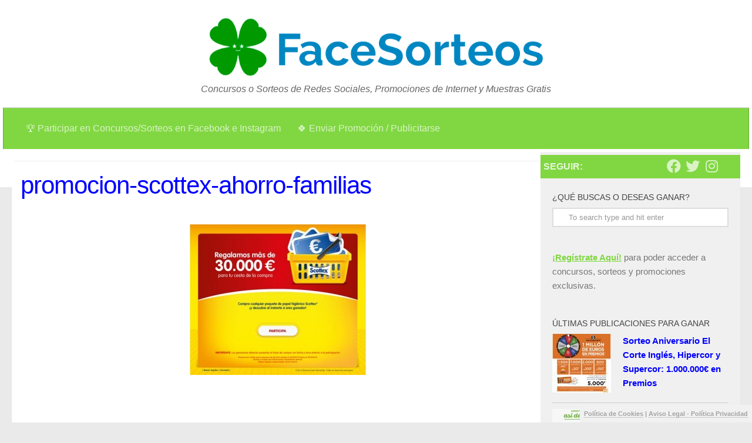

--- FILE ---
content_type: text/html; charset=UTF-8
request_url: https://www.facesorteos.com/concurso-de-scottex-para-ganar-premios-diarios-de-100e-y-30e/promocion-scottex-ahorro-familias/
body_size: 10311
content:
<!DOCTYPE html> 
<html class="no-js" lang="es" prefix="og: https://ogp.me/ns#">

<head>
	<meta charset="UTF-8">
	<meta name="viewport" content="width=device-width, initial-scale=1.0">

	<title>promocion-scottex-ahorro-familias &bull; FaceSorteos</title>

	<link rel="pingback" href="https://www.facesorteos.com/xmlrpc.php">
	
	<style type='text/css'>Default CSS Comment</style>	<style>img:is([sizes="auto" i], [sizes^="auto," i]) { contain-intrinsic-size: 3000px 1500px }</style>
	<script>document.documentElement.className = document.documentElement.className.replace("no-js","js");</script>

<!-- Optimización para motores de búsqueda de Rank Math -  https://rankmath.com/ -->
<title>promocion-scottex-ahorro-familias &bull; FaceSorteos</title>
<meta name="robots" content="follow, noindex"/>
<meta property="og:locale" content="es_ES" />
<meta property="og:type" content="article" />
<meta property="og:title" content="promocion-scottex-ahorro-familias &bull; FaceSorteos" />
<meta property="og:url" content="https://www.facesorteos.com/concurso-de-scottex-para-ganar-premios-diarios-de-100e-y-30e/promocion-scottex-ahorro-familias/" />
<meta property="og:site_name" content="FaceSorteos" />
<meta property="og:image" content="https://www.facesorteos.com/wp-content/uploads/2013/03/promocion-scottex-ahorro-familias.jpg" />
<meta property="og:image:secure_url" content="https://www.facesorteos.com/wp-content/uploads/2013/03/promocion-scottex-ahorro-familias.jpg" />
<meta property="og:image:width" content="475" />
<meta property="og:image:height" content="408" />
<meta property="og:image:alt" content="promocion-scottex-ahorro-familias" />
<meta property="og:image:type" content="image/jpeg" />
<meta name="twitter:card" content="summary_large_image" />
<meta name="twitter:title" content="promocion-scottex-ahorro-familias &bull; FaceSorteos" />
<meta name="twitter:image" content="https://www.facesorteos.com/wp-content/uploads/2013/03/promocion-scottex-ahorro-familias.jpg" />
<script type="application/ld+json" class="rank-math-schema">{"@context":"https://schema.org","@graph":[{"@type":"BreadcrumbList","@id":"https://www.facesorteos.com/concurso-de-scottex-para-ganar-premios-diarios-de-100e-y-30e/promocion-scottex-ahorro-familias/#breadcrumb","itemListElement":[{"@type":"ListItem","position":"1","item":{"@id":"https://www.facesorteos.com","name":"FaceSorteos"}},{"@type":"ListItem","position":"2","item":{"@id":"https://www.facesorteos.com/category/sorteos-y-concursos/","name":"&#x1F381; Sorteos y Concursos"}},{"@type":"ListItem","position":"3","item":{"@id":"https://www.facesorteos.com/concurso-de-scottex-para-ganar-premios-diarios-de-100e-y-30e/","name":"Concurso de Scottex para ganar premios diarios de 100\u20ac y 30\u20ac"}},{"@type":"ListItem","position":"4","item":{"@id":"https://www.facesorteos.com/concurso-de-scottex-para-ganar-premios-diarios-de-100e-y-30e/promocion-scottex-ahorro-familias/","name":"promocion-scottex-ahorro-familias"}}]}]}</script>
<!-- /Plugin Rank Math WordPress SEO -->

<link rel='stylesheet' id='srp-layout-stylesheet-css' href='https://www.facesorteos.com/wp-content/plugins/special-recent-posts/css/layout.css' media='all' />
<link rel='stylesheet' id='wp-block-library-css' href='https://www.facesorteos.com/wp-includes/css/dist/block-library/style.min.css' media='all' />
<style id='classic-theme-styles-inline-css'>
/*! This file is auto-generated */
.wp-block-button__link{color:#fff;background-color:#32373c;border-radius:9999px;box-shadow:none;text-decoration:none;padding:calc(.667em + 2px) calc(1.333em + 2px);font-size:1.125em}.wp-block-file__button{background:#32373c;color:#fff;text-decoration:none}
</style>
<style id='global-styles-inline-css'>
:root{--wp--preset--aspect-ratio--square: 1;--wp--preset--aspect-ratio--4-3: 4/3;--wp--preset--aspect-ratio--3-4: 3/4;--wp--preset--aspect-ratio--3-2: 3/2;--wp--preset--aspect-ratio--2-3: 2/3;--wp--preset--aspect-ratio--16-9: 16/9;--wp--preset--aspect-ratio--9-16: 9/16;--wp--preset--color--black: #000000;--wp--preset--color--cyan-bluish-gray: #abb8c3;--wp--preset--color--white: #ffffff;--wp--preset--color--pale-pink: #f78da7;--wp--preset--color--vivid-red: #cf2e2e;--wp--preset--color--luminous-vivid-orange: #ff6900;--wp--preset--color--luminous-vivid-amber: #fcb900;--wp--preset--color--light-green-cyan: #7bdcb5;--wp--preset--color--vivid-green-cyan: #00d084;--wp--preset--color--pale-cyan-blue: #8ed1fc;--wp--preset--color--vivid-cyan-blue: #0693e3;--wp--preset--color--vivid-purple: #9b51e0;--wp--preset--gradient--vivid-cyan-blue-to-vivid-purple: linear-gradient(135deg,rgba(6,147,227,1) 0%,rgb(155,81,224) 100%);--wp--preset--gradient--light-green-cyan-to-vivid-green-cyan: linear-gradient(135deg,rgb(122,220,180) 0%,rgb(0,208,130) 100%);--wp--preset--gradient--luminous-vivid-amber-to-luminous-vivid-orange: linear-gradient(135deg,rgba(252,185,0,1) 0%,rgba(255,105,0,1) 100%);--wp--preset--gradient--luminous-vivid-orange-to-vivid-red: linear-gradient(135deg,rgba(255,105,0,1) 0%,rgb(207,46,46) 100%);--wp--preset--gradient--very-light-gray-to-cyan-bluish-gray: linear-gradient(135deg,rgb(238,238,238) 0%,rgb(169,184,195) 100%);--wp--preset--gradient--cool-to-warm-spectrum: linear-gradient(135deg,rgb(74,234,220) 0%,rgb(151,120,209) 20%,rgb(207,42,186) 40%,rgb(238,44,130) 60%,rgb(251,105,98) 80%,rgb(254,248,76) 100%);--wp--preset--gradient--blush-light-purple: linear-gradient(135deg,rgb(255,206,236) 0%,rgb(152,150,240) 100%);--wp--preset--gradient--blush-bordeaux: linear-gradient(135deg,rgb(254,205,165) 0%,rgb(254,45,45) 50%,rgb(107,0,62) 100%);--wp--preset--gradient--luminous-dusk: linear-gradient(135deg,rgb(255,203,112) 0%,rgb(199,81,192) 50%,rgb(65,88,208) 100%);--wp--preset--gradient--pale-ocean: linear-gradient(135deg,rgb(255,245,203) 0%,rgb(182,227,212) 50%,rgb(51,167,181) 100%);--wp--preset--gradient--electric-grass: linear-gradient(135deg,rgb(202,248,128) 0%,rgb(113,206,126) 100%);--wp--preset--gradient--midnight: linear-gradient(135deg,rgb(2,3,129) 0%,rgb(40,116,252) 100%);--wp--preset--font-size--small: 13px;--wp--preset--font-size--medium: 20px;--wp--preset--font-size--large: 36px;--wp--preset--font-size--x-large: 42px;--wp--preset--spacing--20: 0.44rem;--wp--preset--spacing--30: 0.67rem;--wp--preset--spacing--40: 1rem;--wp--preset--spacing--50: 1.5rem;--wp--preset--spacing--60: 2.25rem;--wp--preset--spacing--70: 3.38rem;--wp--preset--spacing--80: 5.06rem;--wp--preset--shadow--natural: 6px 6px 9px rgba(0, 0, 0, 0.2);--wp--preset--shadow--deep: 12px 12px 50px rgba(0, 0, 0, 0.4);--wp--preset--shadow--sharp: 6px 6px 0px rgba(0, 0, 0, 0.2);--wp--preset--shadow--outlined: 6px 6px 0px -3px rgba(255, 255, 255, 1), 6px 6px rgba(0, 0, 0, 1);--wp--preset--shadow--crisp: 6px 6px 0px rgba(0, 0, 0, 1);}:where(.is-layout-flex){gap: 0.5em;}:where(.is-layout-grid){gap: 0.5em;}body .is-layout-flex{display: flex;}.is-layout-flex{flex-wrap: wrap;align-items: center;}.is-layout-flex > :is(*, div){margin: 0;}body .is-layout-grid{display: grid;}.is-layout-grid > :is(*, div){margin: 0;}:where(.wp-block-columns.is-layout-flex){gap: 2em;}:where(.wp-block-columns.is-layout-grid){gap: 2em;}:where(.wp-block-post-template.is-layout-flex){gap: 1.25em;}:where(.wp-block-post-template.is-layout-grid){gap: 1.25em;}.has-black-color{color: var(--wp--preset--color--black) !important;}.has-cyan-bluish-gray-color{color: var(--wp--preset--color--cyan-bluish-gray) !important;}.has-white-color{color: var(--wp--preset--color--white) !important;}.has-pale-pink-color{color: var(--wp--preset--color--pale-pink) !important;}.has-vivid-red-color{color: var(--wp--preset--color--vivid-red) !important;}.has-luminous-vivid-orange-color{color: var(--wp--preset--color--luminous-vivid-orange) !important;}.has-luminous-vivid-amber-color{color: var(--wp--preset--color--luminous-vivid-amber) !important;}.has-light-green-cyan-color{color: var(--wp--preset--color--light-green-cyan) !important;}.has-vivid-green-cyan-color{color: var(--wp--preset--color--vivid-green-cyan) !important;}.has-pale-cyan-blue-color{color: var(--wp--preset--color--pale-cyan-blue) !important;}.has-vivid-cyan-blue-color{color: var(--wp--preset--color--vivid-cyan-blue) !important;}.has-vivid-purple-color{color: var(--wp--preset--color--vivid-purple) !important;}.has-black-background-color{background-color: var(--wp--preset--color--black) !important;}.has-cyan-bluish-gray-background-color{background-color: var(--wp--preset--color--cyan-bluish-gray) !important;}.has-white-background-color{background-color: var(--wp--preset--color--white) !important;}.has-pale-pink-background-color{background-color: var(--wp--preset--color--pale-pink) !important;}.has-vivid-red-background-color{background-color: var(--wp--preset--color--vivid-red) !important;}.has-luminous-vivid-orange-background-color{background-color: var(--wp--preset--color--luminous-vivid-orange) !important;}.has-luminous-vivid-amber-background-color{background-color: var(--wp--preset--color--luminous-vivid-amber) !important;}.has-light-green-cyan-background-color{background-color: var(--wp--preset--color--light-green-cyan) !important;}.has-vivid-green-cyan-background-color{background-color: var(--wp--preset--color--vivid-green-cyan) !important;}.has-pale-cyan-blue-background-color{background-color: var(--wp--preset--color--pale-cyan-blue) !important;}.has-vivid-cyan-blue-background-color{background-color: var(--wp--preset--color--vivid-cyan-blue) !important;}.has-vivid-purple-background-color{background-color: var(--wp--preset--color--vivid-purple) !important;}.has-black-border-color{border-color: var(--wp--preset--color--black) !important;}.has-cyan-bluish-gray-border-color{border-color: var(--wp--preset--color--cyan-bluish-gray) !important;}.has-white-border-color{border-color: var(--wp--preset--color--white) !important;}.has-pale-pink-border-color{border-color: var(--wp--preset--color--pale-pink) !important;}.has-vivid-red-border-color{border-color: var(--wp--preset--color--vivid-red) !important;}.has-luminous-vivid-orange-border-color{border-color: var(--wp--preset--color--luminous-vivid-orange) !important;}.has-luminous-vivid-amber-border-color{border-color: var(--wp--preset--color--luminous-vivid-amber) !important;}.has-light-green-cyan-border-color{border-color: var(--wp--preset--color--light-green-cyan) !important;}.has-vivid-green-cyan-border-color{border-color: var(--wp--preset--color--vivid-green-cyan) !important;}.has-pale-cyan-blue-border-color{border-color: var(--wp--preset--color--pale-cyan-blue) !important;}.has-vivid-cyan-blue-border-color{border-color: var(--wp--preset--color--vivid-cyan-blue) !important;}.has-vivid-purple-border-color{border-color: var(--wp--preset--color--vivid-purple) !important;}.has-vivid-cyan-blue-to-vivid-purple-gradient-background{background: var(--wp--preset--gradient--vivid-cyan-blue-to-vivid-purple) !important;}.has-light-green-cyan-to-vivid-green-cyan-gradient-background{background: var(--wp--preset--gradient--light-green-cyan-to-vivid-green-cyan) !important;}.has-luminous-vivid-amber-to-luminous-vivid-orange-gradient-background{background: var(--wp--preset--gradient--luminous-vivid-amber-to-luminous-vivid-orange) !important;}.has-luminous-vivid-orange-to-vivid-red-gradient-background{background: var(--wp--preset--gradient--luminous-vivid-orange-to-vivid-red) !important;}.has-very-light-gray-to-cyan-bluish-gray-gradient-background{background: var(--wp--preset--gradient--very-light-gray-to-cyan-bluish-gray) !important;}.has-cool-to-warm-spectrum-gradient-background{background: var(--wp--preset--gradient--cool-to-warm-spectrum) !important;}.has-blush-light-purple-gradient-background{background: var(--wp--preset--gradient--blush-light-purple) !important;}.has-blush-bordeaux-gradient-background{background: var(--wp--preset--gradient--blush-bordeaux) !important;}.has-luminous-dusk-gradient-background{background: var(--wp--preset--gradient--luminous-dusk) !important;}.has-pale-ocean-gradient-background{background: var(--wp--preset--gradient--pale-ocean) !important;}.has-electric-grass-gradient-background{background: var(--wp--preset--gradient--electric-grass) !important;}.has-midnight-gradient-background{background: var(--wp--preset--gradient--midnight) !important;}.has-small-font-size{font-size: var(--wp--preset--font-size--small) !important;}.has-medium-font-size{font-size: var(--wp--preset--font-size--medium) !important;}.has-large-font-size{font-size: var(--wp--preset--font-size--large) !important;}.has-x-large-font-size{font-size: var(--wp--preset--font-size--x-large) !important;}
:where(.wp-block-post-template.is-layout-flex){gap: 1.25em;}:where(.wp-block-post-template.is-layout-grid){gap: 1.25em;}
:where(.wp-block-columns.is-layout-flex){gap: 2em;}:where(.wp-block-columns.is-layout-grid){gap: 2em;}
:root :where(.wp-block-pullquote){font-size: 1.5em;line-height: 1.6;}
</style>
<link rel='stylesheet' id='csscookielaw-css' href='https://www.facesorteos.com/wp-content/plugins/cookie-law/cookielaw.css' media='all' />
<link rel='stylesheet' id='parent-theme-css' href='https://www.facesorteos.com/wp-content/themes/hueman/style.css' media='all' />
<link rel='stylesheet' id='hueman-main-style-css' href='https://www.facesorteos.com/wp-content/themes/hueman/assets/front/css/main.min.css' media='all' />
<style id='hueman-main-style-inline-css'>
body { font-family:Tahoma, sans-serif;font-size:1.00rem }@media only screen and (min-width: 720px) {
        .nav > li { font-size:1.00rem; }
      }.sidebar .widget { padding-left: 20px; padding-right: 20px; padding-top: 20px; }::selection { background-color: #81d742; }
::-moz-selection { background-color: #81d742; }a,a>span.hu-external::after,.themeform label .required,#flexslider-featured .flex-direction-nav .flex-next:hover,#flexslider-featured .flex-direction-nav .flex-prev:hover,.post-hover:hover .post-title a,.post-title a:hover,.sidebar.s1 .post-nav li a:hover i,.content .post-nav li a:hover i,.post-related a:hover,.sidebar.s1 .widget_rss ul li a,#footer .widget_rss ul li a,.sidebar.s1 .widget_calendar a,#footer .widget_calendar a,.sidebar.s1 .alx-tab .tab-item-category a,.sidebar.s1 .alx-posts .post-item-category a,.sidebar.s1 .alx-tab li:hover .tab-item-title a,.sidebar.s1 .alx-tab li:hover .tab-item-comment a,.sidebar.s1 .alx-posts li:hover .post-item-title a,#footer .alx-tab .tab-item-category a,#footer .alx-posts .post-item-category a,#footer .alx-tab li:hover .tab-item-title a,#footer .alx-tab li:hover .tab-item-comment a,#footer .alx-posts li:hover .post-item-title a,.comment-tabs li.active a,.comment-awaiting-moderation,.child-menu a:hover,.child-menu .current_page_item > a,.wp-pagenavi a{ color: #81d742; }input[type="submit"],.themeform button[type="submit"],.sidebar.s1 .sidebar-top,.sidebar.s1 .sidebar-toggle,#flexslider-featured .flex-control-nav li a.flex-active,.post-tags a:hover,.sidebar.s1 .widget_calendar caption,#footer .widget_calendar caption,.author-bio .bio-avatar:after,.commentlist li.bypostauthor > .comment-body:after,.commentlist li.comment-author-admin > .comment-body:after{ background-color: #81d742; }.post-format .format-container { border-color: #81d742; }.sidebar.s1 .alx-tabs-nav li.active a,#footer .alx-tabs-nav li.active a,.comment-tabs li.active a,.wp-pagenavi a:hover,.wp-pagenavi a:active,.wp-pagenavi span.current{ border-bottom-color: #81d742!important; }.sidebar.s2 .post-nav li a:hover i,
.sidebar.s2 .widget_rss ul li a,
.sidebar.s2 .widget_calendar a,
.sidebar.s2 .alx-tab .tab-item-category a,
.sidebar.s2 .alx-posts .post-item-category a,
.sidebar.s2 .alx-tab li:hover .tab-item-title a,
.sidebar.s2 .alx-tab li:hover .tab-item-comment a,
.sidebar.s2 .alx-posts li:hover .post-item-title a { color: #81d742; }
.sidebar.s2 .sidebar-top,.sidebar.s2 .sidebar-toggle,.post-comments,.jp-play-bar,.jp-volume-bar-value,.sidebar.s2 .widget_calendar caption{ background-color: #81d742; }.sidebar.s2 .alx-tabs-nav li.active a { border-bottom-color: #81d742; }
.post-comments::before { border-right-color: #81d742; }
      .search-expand,
              #nav-topbar.nav-container { background-color: #26272b}@media only screen and (min-width: 720px) {
                #nav-topbar .nav ul { background-color: #26272b; }
              }.is-scrolled #header .nav-container.desktop-sticky,
              .is-scrolled #header .search-expand { background-color: #26272b; background-color: rgba(38,39,43,0.90) }.is-scrolled .topbar-transparent #nav-topbar.desktop-sticky .nav ul { background-color: #26272b; background-color: rgba(38,39,43,0.95) }#header { background-color: #4486bf; }
@media only screen and (min-width: 720px) {
  #nav-header .nav ul { background-color: #4486bf; }
}
        #header #nav-mobile { background-color: #33363b; }.is-scrolled #header #nav-mobile { background-color: #33363b; background-color: rgba(51,54,59,0.90) }#nav-header.nav-container, #main-header-search .search-expand { background-color: #81d742; }
@media only screen and (min-width: 720px) {
  #nav-header .nav ul { background-color: #81d742; }
}
        body { background-color: #eaeaea; }
</style>
<link rel='stylesheet' id='theme-stylesheet-css' href='https://www.facesorteos.com/wp-content/themes/hueman-child/style.css' media='all' />
<link rel='stylesheet' id='hueman-font-awesome-css' href='https://www.facesorteos.com/wp-content/themes/hueman/assets/front/css/font-awesome.min.css' media='all' />
<script src="https://www.facesorteos.com/wp-includes/js/jquery/jquery.min.js" id="jquery-core-js"></script>
<script defer src="https://www.facesorteos.com/wp-includes/js/jquery/jquery-migrate.min.js" id="jquery-migrate-js"></script>
    <link rel="preload" as="font" type="font/woff2" href="https://www.facesorteos.com/wp-content/themes/hueman/assets/front/webfonts/fa-brands-400.woff2?v=5.15.2" crossorigin="anonymous"/>
    <link rel="preload" as="font" type="font/woff2" href="https://www.facesorteos.com/wp-content/themes/hueman/assets/front/webfonts/fa-regular-400.woff2?v=5.15.2" crossorigin="anonymous"/>
    <link rel="preload" as="font" type="font/woff2" href="https://www.facesorteos.com/wp-content/themes/hueman/assets/front/webfonts/fa-solid-900.woff2?v=5.15.2" crossorigin="anonymous"/>
  <!--[if lt IE 9]>
<script src="https://www.facesorteos.com/wp-content/themes/hueman/assets/front/js/ie/html5shiv-printshiv.min.js"></script>
<script src="https://www.facesorteos.com/wp-content/themes/hueman/assets/front/js/ie/selectivizr.js"></script>
<![endif]-->
		<style id="wp-custom-css">
			#onesignal-popover-container, #onesignal-slidedown-container {
    z-index: 1000 !important;
}

#onesignal-popover-container.slide-up, #onesignal-slidedown-container.slide-up {
    bottom: 25px !important;
}

#onesignal-popover-container #onesignal-popover-dialog, #onesignal-popover-container #onesignal-slidedown-dialog, #onesignal-slidedown-container #onesignal-popover-dialog, #onesignal-slidedown-container #onesignal-slidedown-dialog {
    padding: 0.5em !important;
}

.ssbp-btn:before, .ssbp-toggle-switch:before {
    font-size: 38px !important;
}

.socialTp {
	font-size: 38px !important;
}

.group {
    padding: 5px 5px 5px 5px;
}

.post-title {
    color: blue;
}

.post-list .grid-item, .post-list .page, .post-list .post {
    width: 49% !important;
}		</style>
			<script async src="//pagead2.googlesyndication.com/pagead/js/adsbygoogle.js"></script>
	
</head>

<body class="attachment wp-singular attachment-template-default single single-attachment postid-4199 attachmentid-4199 attachment-jpeg wp-embed-responsive wp-theme-hueman wp-child-theme-hueman-child col-2cl full-width header-desktop-sticky header-mobile-sticky hueman-3-7-27-with-child-theme chrome">

<div id="wrapper">

	<header id="header">
	
				
		<div class="container group">
			<div class="container-inner">
				
				<div class="group pad">
										<p class="site-title"><a href="https://www.facesorteos.com/" rel="home"><img src="https://www.facesorteos.com/wp-content/uploads/face-sorteos-logo.png" alt="FaceSorteos"></a></p>
					<p style="text-align: center; font-style: italic; margin-bottom: 5px;">Concursos o Sorteos de Redes Sociales, Promociones de Internet y Muestras Gratis</p>
					<!---->
				</div>
				
									<nav class="nav-container group" id="nav-header">
						<div class="nav-toggle"><i class="fa fa-bars"></i></div>
						<div class="nav-text"><!-- put your mobile menu text here --></div>
						<div class="nav-wrap container"><!-- Add class class="nav-wrap container expand" for expand menú + CSS height:auto; en #nav-header .container  --><ul id="menu-header" class="nav container-inner group"><li id="menu-item-9944" class="menu-item menu-item-type-post_type menu-item-object-page menu-item-9944"><a href="https://www.facesorteos.com/participar-en-concursos-sorteos-en-facebook-e-instagram/">&#x1f3c6; Participar en Concursos/Sorteos en Facebook e Instagram</a></li>
<li id="menu-item-6581" class="menu-item menu-item-type-post_type menu-item-object-page menu-item-6581"><a href="https://www.facesorteos.com/publicar-promocion-publicitarse/">&#x1f340; Enviar Promoción / Publicitarse</a></li>
</ul></div>
					</nav><!--/#nav-header-->
								
			</div><!--/.container-inner-->
		</div><!--/.container-->
		
	</header><!--/#header-->
	
	<div class="container" id="page">
		<div class="container-inner">
			<div class="main">
				<div class="main-inner group">
<section class="content">
	
	<div class="page-title pad group">

	<!-- FaceSorteos.com Links Resp -->
	<!--<ins class="adsbygoogle"
		 style="display:block"
		 data-ad-client="ca-pub-8790355020053877"
		 data-ad-slot="7223705512"
		 data-ad-format="link"
		 data-full-width-responsive="true"></ins>
	<script>
	(adsbygoogle = window.adsbygoogle || []).push({});
	</script>-->

			<!--<ul class="meta-single group">
			<li class="category"></li>
					</ul>-->
		
	
</div><!--/.page-title-->	
	<div class="pad group">
		
					<article class="post-4199 attachment type-attachment status-inherit hentry">	
				<div class="post-inner group">
					
					<h1 class="post-title">promocion-scottex-ahorro-familias</h1>
					<!--<p class="post-byline">por <a href="https://www.facesorteos.com/author/concursos/" title="Entradas de concursos" rel="author">concursos</a> &middot; 6 marzo, 2013</p>-->
		
								
					<div class="clear"></div>
					
					<div class="entry">	
						<div class="entry-inner">
						
											
<!--Ads-->



	<div style="text-align: center;">
		<p><a href="https://www.facesorteos.com/wp-content/uploads/2013/03/promocion-scottex-ahorro-familias.jpg"><img width="300" height="257" src="https://www.facesorteos.com/wp-content/uploads/2013/03/promocion-scottex-ahorro-familias-300x257.jpg" class="attachment-medium size-medium" alt="promocion-scottex-ahorro-familias" decoding="async" fetchpriority="high" srcset="https://www.facesorteos.com/wp-content/uploads/2013/03/promocion-scottex-ahorro-familias-300x257.jpg 300w, https://www.facesorteos.com/wp-content/uploads/2013/03/promocion-scottex-ahorro-familias.jpg 475w" sizes="(max-width: 300px) 100vw, 300px" /></a></p>
	</div>

	<div class="adslayer" style="max-width: 336px;">
						<!-- FaceSorteos 336x280 pre -->
						<ins class="adsbygoogle"
							 style="display:inline-block;width:336px;height:280px"
							 data-ad-client="ca-pub-8790355020053877"
							 data-ad-slot="6877569171"></ins>
						<script>
						(adsbygoogle = window.adsbygoogle || []).push({});
						</script>
					</div>							
	<p>Imagen publicada en <a href="https://www.facesorteos.com/concurso-de-scottex-para-ganar-premios-diarios-de-100e-y-30e/" title="Permanet Link to Concurso de Scottex para ganar premios diarios de 100€ y 30€">Concurso de Scottex para ganar premios diarios de 100€ y 30€</a> con dimensiones originales de 475x408px.</p>							
<!--Ads-->
<!--<div class="aligncenter">-->
	<!-- FaceSorteos 336x280 -->
	<ins class="adsbygoogle"
		 style="display:inline-block;width:336px;height:280px"
		 data-ad-client="ca-pub-8790355020053877"
		 data-ad-slot="8984749772"></ins>
	<script>
	(adsbygoogle = window.adsbygoogle || []).push({});
	</script>

<!--</div>-->
							
													</div>
						<div class="clear"></div>				
					</div><!--/.entry-->
					
				</div><!--/.post-inner-->	
			</article><!--/.post-->				
				
		<div class="clear"></div>
		
				
				
			<ul class="post-nav group">
		<li class="next"></li>
		<li class="previous"><a href="https://www.facesorteos.com/concurso-de-scottex-para-ganar-premios-diarios-de-100e-y-30e/" rel="prev"><i class="fa fa-chevron-left"></i><strong>Historia previa</strong> <span>Concurso de Scottex para ganar premios diarios de 100€ y 30€</span></a></li>
	</ul>
		
		

<h4 class="heading">
	<i class="fa fa-hand-o-right"></i>También te podría gustar...</h4>


<ul class="related-posts group">
	
		<li class="related post-hover">
		<article class="post-5339 post type-post status-publish format-standard has-post-thumbnail hentry category-sorteos-y-concursos tag-concurso-ipod-touch tag-conseguir-ipod tag-ganar-ipod-touch tag-ipod-touch-gratis tag-sorteo-ipod-touch">

			<div class="post-thumbnail">
				<a href="https://www.facesorteos.com/concurso-para-ganar-un-ipod-touch/" title="Concurso para ganar un iPod Touch">
											<img width="520" height="245" src="https://www.facesorteos.com/wp-content/uploads/2013/06/concurso-ipod-touch-gratis-520x245.jpg" class="attachment-thumb-medium size-thumb-medium wp-post-image" alt="concurso-ipod-touch-gratis" decoding="async" loading="lazy" srcset="https://www.facesorteos.com/wp-content/uploads/2013/06/concurso-ipod-touch-gratis-520x245.jpg 520w, https://www.facesorteos.com/wp-content/uploads/2013/06/concurso-ipod-touch-gratis-720x340.jpg 720w" sizes="auto, (max-width: 520px) 100vw, 520px" title="Concurso para ganar un iPod Touch 1">																								</a>
							</div><!--/.post-thumbnail-->
			
			<div class="related-inner">
				
				<h4 class="post-title">
					<a href="https://www.facesorteos.com/concurso-para-ganar-un-ipod-touch/" rel="bookmark" title="Concurso para ganar un iPod Touch">Concurso para ganar un iPod Touch</a>
				</h4><!--/.post-title-->
				
				<!--<div class="post-meta group">
					<p class="post-date">7 Jun, 2013</p>
				</div>--><!--/.post-meta-->
			
			</div><!--/.related-inner-->

		</article>
	</li><!--/.related-->
		<li class="related post-hover">
		<article class="post-11282 post type-post status-publish format-standard has-post-thumbnail hentry category-sorteos-y-concursos">

			<div class="post-thumbnail">
				<a href="https://www.facesorteos.com/flakes-crazy-battle-regala-iphone-13-cargadores-inalambricos-y-mas-premios/" title="Flakes Crazy Battle regala iPhone 13, cargadores inalámbricos y más premios">
											<img width="520" height="245" src="https://www.facesorteos.com/wp-content/uploads/2023/05/sorteo-choco-flakes-crazy-battle-roblox-premios-520x245.jpg" class="attachment-thumb-medium size-thumb-medium wp-post-image" alt="sorteo choco flakes crazy battle roblox premios" decoding="async" loading="lazy" srcset="https://www.facesorteos.com/wp-content/uploads/2023/05/sorteo-choco-flakes-crazy-battle-roblox-premios-520x245.jpg 520w, https://www.facesorteos.com/wp-content/uploads/2023/05/sorteo-choco-flakes-crazy-battle-roblox-premios-720x340.jpg 720w" sizes="auto, (max-width: 520px) 100vw, 520px" title="Flakes Crazy Battle regala iPhone 13, cargadores inalámbricos y más premios 2">																								</a>
							</div><!--/.post-thumbnail-->
			
			<div class="related-inner">
				
				<h4 class="post-title">
					<a href="https://www.facesorteos.com/flakes-crazy-battle-regala-iphone-13-cargadores-inalambricos-y-mas-premios/" rel="bookmark" title="Flakes Crazy Battle regala iPhone 13, cargadores inalámbricos y más premios">Flakes Crazy Battle regala iPhone 13, cargadores inalámbricos y más premios</a>
				</h4><!--/.post-title-->
				
				<!--<div class="post-meta group">
					<p class="post-date">22 May, 2023</p>
				</div>--><!--/.post-meta-->
			
			</div><!--/.related-inner-->

		</article>
	</li><!--/.related-->
		<li class="related post-hover">
		<article class="post-5775 post type-post status-publish format-standard has-post-thumbnail hentry category-sorteos-y-concursos tag-circuito-spa-gratis tag-circuito-termal-gratis tag-sorteo-circuito-termal tag-sorteo-spa">

			<div class="post-thumbnail">
				<a href="https://www.facesorteos.com/participa-en-el-sorteo-de-un-circuito-termal/" title="Participa en el sorteo de un circuito termal">
											<img width="520" height="245" src="https://www.facesorteos.com/wp-content/uploads/2013/07/sorteo-circuito-termal-gratis-520x245.jpg" class="attachment-thumb-medium size-thumb-medium wp-post-image" alt="sorteo-circuito-termal-gratis" decoding="async" loading="lazy" srcset="https://www.facesorteos.com/wp-content/uploads/2013/07/sorteo-circuito-termal-gratis-520x245.jpg 520w, https://www.facesorteos.com/wp-content/uploads/2013/07/sorteo-circuito-termal-gratis-720x340.jpg 720w" sizes="auto, (max-width: 520px) 100vw, 520px" title="Participa en el sorteo de un circuito termal 3">																								</a>
							</div><!--/.post-thumbnail-->
			
			<div class="related-inner">
				
				<h4 class="post-title">
					<a href="https://www.facesorteos.com/participa-en-el-sorteo-de-un-circuito-termal/" rel="bookmark" title="Participa en el sorteo de un circuito termal">Participa en el sorteo de un circuito termal</a>
				</h4><!--/.post-title-->
				
				<!--<div class="post-meta group">
					<p class="post-date">24 Jul, 2013</p>
				</div>--><!--/.post-meta-->
			
			</div><!--/.related-inner-->

		</article>
	</li><!--/.related-->
	
</ul><!--/.post-related-->

		
				
				
	</div><!--/.pad-->
	
</section><!--/.content-->


	<div class="sidebar s1 collapsed" data-position="right" data-layout="col-2cl" data-sb-id="s1">

		<button class="sidebar-toggle" title="Amplia la barra lateral"><i class="fas sidebar-toggle-arrows"></i></button>

		<div class="sidebar-content">

			           			<div class="sidebar-top group">
                        <p>Seguir: </p>                    <ul class="social-links"><li><a rel="nofollow noopener noreferrer" class="social-tooltip"  title="FaceSorteos en Facebook" aria-label="FaceSorteos en Facebook" href="http://www.facebook.com/facesorteos" target="_blank"  style="color:"><i class="fab fa-facebook"></i></a></li><li><a rel="nofollow" class="social-tooltip"  title="FaceSorteos en Twitter" aria-label="FaceSorteos en Twitter" href="http://www.twitter.com/facesorteos"   style="color:"><i class="fab fa-twitter"></i></a></li><li><a rel="nofollow noopener noreferrer" class="social-tooltip"  title="FaceSorteos Instagram" aria-label="FaceSorteos Instagram" href="https://www.instagram.com/facesorteos/" target="_blank"  style="color:"><i class="fab fa-instagram"></i></a></li><li><a rel="nofollow" class="social-tooltip"  title="" aria-label="" href="http://"   style="color:"><i class="fab fa-"></i></a></li></ul>  			</div>
			
			
			
			<div id="search-4" class="widget widget_search"><h3 class="widget-title">¿Qué buscas o deseas ganar?</h3><form method="get" class="searchform themeform" action="https://www.facesorteos.com/">
	<div>
		<input type="text" class="search" name="s" onblur="if(this.value=='' || this.value==' ')this.value='To search type and hit enter';" onfocus="if(this.value=='To search type and hit enter')this.value=' ';" value="To search type and hit enter" />
	</div>
</form></div><div id="text-9" class="widget widget_text">			<div class="textwidget"><a href="https://www.facesorteos.com/wp-login.php?action=register" rel="nofollow" style="color: #81d742;"><strong>¡Regístrate Aquí!</strong></a> para poder acceder a concursos, sorteos y promociones exclusivas. </div>
		</div><div id="wdg_specialrecentpostsfree-2" class="widget widget_specialrecentpostsFree"><h3 class="widget-title srp-widget-title">&Uacute;ltimas Publicaciones para Ganar</h3><!-- BEGIN Special Recent Posts FREE Edition v2.0.4 --><div class="srp-widget-container"><div id="wdg_specialrecentpostsfree-2-srp-singlepost-1" class="srp-widget-singlepost"><div class="srp-post-content-container"><div class="srp-thumbnail-box"><img src="https://www.facesorteos.com/wp-content/plugins/special-recent-posts/cache/srpthumb-p10054-100x100-no.jpg" class="srp-post-thumbnail" loading="lazy" alt="Sorteo Aniversario El Corte Ingl&eacute;s, Hipercor y Supercor: 1.000.000&euro; en Premios" /></div><div class="srp-content-box"><h4 class="srp-post-title"><a class="srp-post-title-link" href="https://www.facesorteos.com/gran-aniversario-el-corte-ingles-hipercor-y-supercor-miles-de-euros-en-premios/" title="Sorteo Aniversario El Corte Ingl&#xE9;s, Hipercor y Supercor: 1.000.000&#x20AC; en Premios">Sorteo Aniversario El Corte Ingl&eacute;s, Hipercor y Supercor: 1.000.000&euro; en Premios</a></h4></div></div></div><div id="wdg_specialrecentpostsfree-2-srp-singlepost-2" class="srp-widget-singlepost"><div class="srp-post-content-container"><div class="srp-thumbnail-box"><img src="https://www.facesorteos.com/wp-content/plugins/special-recent-posts/cache/srpthumb-p11779-100x100-no.jpg" class="srp-post-thumbnail" loading="lazy" alt="Sorteo As&iacute; de iF&aacute;cil del Super IFA: Gana hasta 5.000&euro;" /></div><div class="srp-content-box"><h4 class="srp-post-title"><a class="srp-post-title-link" href="https://www.facesorteos.com/sorteo-asi-de-ifacil-del-super-ifa-y-cash/" title="Sorteo As&#xED; de iF&#xE1;cil del Super IFA: Gana hasta 5.000&#x20AC;">Sorteo As&iacute; de iF&aacute;cil del Super IFA: Gana hasta 5.000&euro;</a></h4></div></div></div><div id="wdg_specialrecentpostsfree-2-srp-singlepost-3" class="srp-widget-singlepost"><div class="srp-post-content-container"><div class="srp-thumbnail-box"><img src="https://www.facesorteos.com/wp-content/plugins/special-recent-posts/cache/srpthumb-p11082-100x100-no.jpg" class="srp-post-thumbnail" loading="lazy" alt="Promo Roscones de Reyes &#x1f451; El Corte Ingl&eacute;s: Sorteo 35.000&euro; en premios" /></div><div class="srp-content-box"><h4 class="srp-post-title"><a class="srp-post-title-link" href="https://www.facesorteos.com/promo-roscones-de-reyes-el-corte-ingles-sorteo-premios/" title="Promo Roscones de Reyes &#x1f451; El Corte Ingl&#xE9;s: Sorteo 35.000&#x20AC; en premios">Promo Roscones de Reyes &#x1f451; El Corte Ingl&eacute;s: Sorteo 35.000&euro; en premios</a></h4></div></div></div><div id="wdg_specialrecentpostsfree-2-srp-singlepost-4" class="srp-widget-singlepost"><div class="srp-post-content-container"><div class="srp-thumbnail-box"><img src="https://www.facesorteos.com/wp-content/plugins/special-recent-posts/cache/srpthumb-p11547-100x100-no.jpg" class="srp-post-thumbnail" loading="lazy" alt="Sorteo Supercarros Froiz [year]: 500 carros gratis valorados en +200&euro;" /></div><div class="srp-content-box"><h4 class="srp-post-title"><a class="srp-post-title-link" href="https://www.facesorteos.com/sorteo-supercarros-froiz-carros-compra-gratis/" title="Sorteo Supercarros Froiz [year]: 500 carros gratis valorados en +200&#x20AC;">Sorteo Supercarros Froiz : 500 carros gratis valorados en +200&euro;</a></h4></div></div></div><div id="wdg_specialrecentpostsfree-2-srp-singlepost-5" class="srp-widget-singlepost"><div class="srp-post-content-container"><div class="srp-thumbnail-box"><img src="https://www.facesorteos.com/wp-content/plugins/special-recent-posts/cache/srpthumb-p11485-100x100-no.jpg" class="srp-post-thumbnail" loading="lazy" alt="Sorteo SPAR [year] Rasca y Gana: 1 Coche + 150000&euro; en premios" /></div><div class="srp-content-box"><h4 class="srp-post-title"><a class="srp-post-title-link" href="https://www.facesorteos.com/sorteospar-rasca-y-gana-premios/" title="Sorteo SPAR [year] Rasca y Gana: 1 Coche + 150000&#x20AC; en premios">Sorteo SPAR  Rasca y Gana: 1 Coche + 150000&euro; en premios</a></h4></div></div></div><div id="wdg_specialrecentpostsfree-2-srp-singlepost-6" class="srp-widget-singlepost"><div class="srp-post-content-container"><div class="srp-thumbnail-box"><img src="https://www.facesorteos.com/wp-content/plugins/special-recent-posts/cache/srpthumb-p11853-100x100-no.jpg" class="srp-post-thumbnail" loading="lazy" alt="BePear: Sorteo Viajes y Bonos BP al introducir c&oacute;digo" /></div><div class="srp-content-box"><h4 class="srp-post-title"><a class="srp-post-title-link" href="https://www.facesorteos.com/bepear-sorteo-viajes-y-bonos-bp-al-introducir-codigo/" title="BePear: Sorteo Viajes y Bonos BP al introducir c&#xF3;digo">BePear: Sorteo Viajes y Bonos BP al introducir c&oacute;digo</a></h4></div></div></div><div id="wdg_specialrecentpostsfree-2-srp-singlepost-7" class="srp-widget-singlepost"><div class="srp-post-content-container"><div class="srp-thumbnail-box"><img src="https://www.facesorteos.com/wp-content/plugins/special-recent-posts/cache/srpthumb-p11845-100x100-no.jpg" class="srp-post-thumbnail" loading="lazy" alt="ARGAL Charcuteros: Sorteo 600&euro; al votar charcutero favorito" /></div><div class="srp-content-box"><h4 class="srp-post-title"><a class="srp-post-title-link" href="https://www.facesorteos.com/argal-charcuteros-sorteo-600e-al-votar-charcutero-favorito/" title="ARGAL Charcuteros: Sorteo 600&#x20AC; al votar charcutero favorito">ARGAL Charcuteros: Sorteo 600&euro; al votar charcutero favorito</a></h4></div></div></div><div id="wdg_specialrecentpostsfree-2-srp-singlepost-8" class="srp-widget-singlepost"><div class="srp-post-content-container"><div class="srp-thumbnail-box"><img src="https://www.facesorteos.com/wp-content/plugins/special-recent-posts/cache/srpthumb-p10801-100x100-no.jpg" class="srp-post-thumbnail" loading="lazy" alt="Sorteo Chovi [year]: 3 Premios de 14.000&euro; gratis" /></div><div class="srp-content-box"><h4 class="srp-post-title"><a class="srp-post-title-link" href="https://www.facesorteos.com/sorteo-chovi-con-premios-de-14-000e-en-pagas-extras-gratis/" title="Sorteo Chovi [year]: 3 Premios de 14.000&#x20AC; gratis">Sorteo Chovi : 3 Premios de 14.000&euro; gratis</a></h4></div></div></div><div id="wdg_specialrecentpostsfree-2-srp-singlepost-9" class="srp-widget-singlepost"><div class="srp-post-content-container"><div class="srp-thumbnail-box"><img src="https://www.facesorteos.com/wp-content/plugins/special-recent-posts/cache/srpthumb-p11833-100x100-no.jpg" class="srp-post-thumbnail" loading="lazy" alt="ElPozo ExtraTiernos regala Neveras Polarbox + Delantales" /></div><div class="srp-content-box"><h4 class="srp-post-title"><a class="srp-post-title-link" href="https://www.facesorteos.com/el-pozo-extratiernos-regala-neveras-polarbox-delantales/" title="ElPozo ExtraTiernos regala Neveras Polarbox + Delantales">ElPozo ExtraTiernos regala Neveras Polarbox + Delantales</a></h4></div></div></div><div id="wdg_specialrecentpostsfree-2-srp-singlepost-10" class="srp-widget-singlepost"><div class="srp-post-content-container"><div class="srp-thumbnail-box"><img src="https://www.facesorteos.com/wp-content/plugins/special-recent-posts/cache/srpthumb-p9848-100x100-no.jpg" class="srp-post-thumbnail" loading="lazy" alt="Monopoly McDonald&#039;s [year]: Gana millones de premios" /></div><div class="srp-content-box"><h4 class="srp-post-title"><a class="srp-post-title-link" href="https://www.facesorteos.com/monopoly-mcdonalds-gana-millones-de-premios/" title="Monopoly McDonald&#039;s [year]: Gana millones de premios">Monopoly McDonald's : Gana millones de premios</a></h4></div></div></div></div><!-- END Special Recent Posts FREE Edition v2.0.4 --></div><div id="wdg_specialrecentpostsfree-6" class="widget widget_specialrecentpostsFree"><h3 class="widget-title srp-widget-title">Promociones Destacadas</h3><!-- BEGIN Special Recent Posts FREE Edition v2.0.4 --><div class="srp-widget-container"><div id="wdg_specialrecentpostsfree-6-srp-singlepost-1" class="srp-widget-singlepost"><div class="srp-post-content-container"><div class="srp-thumbnail-box"><a class="srp-post-thumbnail-link" href="https://www.facesorteos.com/regalos-increibles-sorteos-yo-soy-mas-colacao/" title="Regalos gratis con los Sorteos Yo Soy M&#xE1;s de Colacao"><img src="https://www.facesorteos.com/wp-content/plugins/special-recent-posts/cache/srpthumb-p8150-100x100-no.png" class="srp-post-thumbnail" loading="lazy" alt="Regalos gratis con los Sorteos Yo Soy M&aacute;s de Colacao" /></a></div><div class="srp-content-box"><h4 class="srp-post-title"><a class="srp-post-title-link" href="https://www.facesorteos.com/regalos-increibles-sorteos-yo-soy-mas-colacao/" title="Regalos gratis con los Sorteos Yo Soy M&#xE1;s de Colacao">Regalos gratis con los Sorteos Yo Soy M&aacute;s de Colacao</a></h4></div></div></div><div id="wdg_specialrecentpostsfree-6-srp-singlepost-2" class="srp-widget-singlepost"><div class="srp-post-content-container"><div class="srp-thumbnail-box"><a class="srp-post-thumbnail-link" href="https://www.facesorteos.com/gana-premios-promocion-freson-de-palos/" title="Gana premios con la Promoci&#xF3;n Fres&#xF3;n de Palos"><img src="https://www.facesorteos.com/wp-content/plugins/special-recent-posts/cache/srpthumb-p6939-100x100-no.jpg" class="srp-post-thumbnail" loading="lazy" alt="Gana premios con la Promoci&oacute;n Fres&oacute;n de Palos" /></a></div><div class="srp-content-box"><h4 class="srp-post-title"><a class="srp-post-title-link" href="https://www.facesorteos.com/gana-premios-promocion-freson-de-palos/" title="Gana premios con la Promoci&#xF3;n Fres&#xF3;n de Palos">Gana premios con la Promoci&oacute;n Fres&oacute;n de Palos</a></h4></div></div></div><div id="wdg_specialrecentpostsfree-6-srp-singlepost-3" class="srp-widget-singlepost"><div class="srp-post-content-container"><div class="srp-thumbnail-box"><a class="srp-post-thumbnail-link" href="https://www.facesorteos.com/sueldo-nescafe-para-toda-la-vida/" title="Gana el Sueldo Nescaf&#xE9; para toda la vida"><img src="https://www.facesorteos.com/wp-content/plugins/special-recent-posts/cache/srpthumb-p20-100x100-no.jpg" class="srp-post-thumbnail" loading="lazy" alt="Gana el Sueldo Nescaf&eacute; para toda la vida" /></a></div><div class="srp-content-box"><h4 class="srp-post-title"><a class="srp-post-title-link" href="https://www.facesorteos.com/sueldo-nescafe-para-toda-la-vida/" title="Gana el Sueldo Nescaf&#xE9; para toda la vida">Gana el Sueldo Nescaf&eacute; para toda la vida</a></h4></div></div></div></div><!-- END Special Recent Posts FREE Edition v2.0.4 --></div>
		</div><!--/.sidebar-content-->

	</div><!--/.sidebar-->

	

				</div><!--/.main-inner-->
			</div><!--/.main-->
		</div><!--/.container-inner-->
	</div><!--/.container-->

	<footer id="footer">	
				
				
		<section class="container" id="footer-bottom">
			<div class="container-inner">
				
				<a id="back-to-top" href="#"><i class="fa fa-angle-up"></i></a>
				
				<div class="pad group">
					<nav aria-label="breadcrumbs" class="rank-math-breadcrumb"><p><span class="label">Estás en</span> <a href="https://www.facesorteos.com">FaceSorteos</a><span class="separator"> &raquo; </span><a href="https://www.facesorteos.com/category/sorteos-y-concursos/">&#x1F381; Sorteos y Concursos</a><span class="separator"> &raquo; </span><a href="https://www.facesorteos.com/concurso-de-scottex-para-ganar-premios-diarios-de-100e-y-30e/">Concurso de Scottex para ganar premios diarios de 100€ y 30€</a><span class="separator"> &raquo; </span><span class="last">promocion-scottex-ahorro-familias</span></p></nav>					<div class="grid one-half">
						
												
						<div id="copyright">
															<p>FaceSorteos.com es independiente de Facebook Inc., Twitter Inc. o cualquier otra empresa anunciada.</p>
													</div><!--/#copyright-->
						
												
					</div><!--/.pad-->
					
					<div class="grid one-half last">	
											</div>
				
				</div>
				
			</div><!--/.container-inner-->
		</section><!--/.container-->
		
	</footer><!--/#footer-->

</div><!--/#wrapper-->

<script defer src="https://www.facesorteos.com/wp-includes/js/underscore.min.js" id="underscore-js"></script>
<script id="hu-front-scripts-js-extra">
var HUParams = {"_disabled":[],"SmoothScroll":{"Enabled":false,"Options":{"touchpadSupport":false}},"centerAllImg":"1","timerOnScrollAllBrowsers":"1","extLinksStyle":"","extLinksTargetExt":"1","extLinksSkipSelectors":{"classes":["btn","button"],"ids":[]},"imgSmartLoadEnabled":"","imgSmartLoadOpts":{"parentSelectors":[".container .content",".post-row",".container .sidebar","#footer","#header-widgets"],"opts":{"excludeImg":[".tc-holder-img"],"fadeIn_options":100,"threshold":0}},"goldenRatio":"1.618","gridGoldenRatioLimit":"350","sbStickyUserSettings":{"desktop":true,"mobile":true},"sidebarOneWidth":"340","sidebarTwoWidth":"260","isWPMobile":"","menuStickyUserSettings":{"desktop":"stick_up","mobile":"stick_up"},"mobileSubmenuExpandOnClick":"1","submenuTogglerIcon":"<i class=\"fas fa-angle-down\"><\/i>","isDevMode":"","ajaxUrl":"https:\/\/www.facesorteos.com\/?huajax=1","frontNonce":{"id":"HuFrontNonce","handle":"90abf0a86f"},"isWelcomeNoteOn":"","welcomeContent":"","i18n":{"collapsibleExpand":"Ampliar","collapsibleCollapse":"Contraer"},"deferFontAwesome":"","fontAwesomeUrl":"https:\/\/www.facesorteos.com\/wp-content\/themes\/hueman\/assets\/front\/css\/font-awesome.min.css?3.7.27","mainScriptUrl":"https:\/\/www.facesorteos.com\/wp-content\/themes\/hueman\/assets\/front\/js\/scripts.min.js?3.7.27","flexSliderNeeded":"","flexSliderOptions":{"is_rtl":false,"has_touch_support":true,"is_slideshow":false,"slideshow_speed":5000}};
</script>
<script defer src="https://www.facesorteos.com/wp-content/themes/hueman/assets/front/js/scripts.min.js" id="hu-front-scripts-js"></script>
<script defer src="https://www.facesorteos.com/wp-includes/js/comment-reply.min.js" id="comment-reply-js" async data-wp-strategy="async"></script>
<script type="speculationrules">
{"prefetch":[{"source":"document","where":{"and":[{"href_matches":"\/*"},{"not":{"href_matches":["\/wp-*.php","\/wp-admin\/*","\/wp-content\/uploads\/*","\/wp-content\/*","\/wp-content\/plugins\/*","\/wp-content\/themes\/hueman-child\/*","\/wp-content\/themes\/hueman\/*","\/*\\?(.+)"]}},{"not":{"selector_matches":"a[rel~=\"nofollow\"]"}},{"not":{"selector_matches":".no-prefetch, .no-prefetch a"}}]},"eagerness":"conservative"}]}
</script>

		<!-- GA Google Analytics @ https://m0n.co/ga -->
		<script async src="https://www.googletagmanager.com/gtag/js?id=G-17931VDSPT"></script>
		<script>
			window.dataLayer = window.dataLayer || [];
			function gtag(){dataLayer.push(arguments);}
			gtag('js', new Date());
			gtag('config', 'G-17931VDSPT');
		</script>

	<link rel='stylesheet' id='simple-share-icons-css' href='https://www.facesorteos.com/wp-content/plugins/simple-share-icons/simple-share-icons-theme-2.css' media='all' />
<!--[if lt IE 9]>
<script src="https://www.facesorteos.com/wp-content/themes/hueman/assets/front/js/ie/respond.js"></script>
<![endif]-->
		
			<div class="cookielaw_wrapper_links cookielaw_bottom">
				<p><span class="clickable" onclick="window.open(&apos;https://www.facesorteos.com/wp-content/plugins/cookie-law/politica-cookies.php&apos;)">Pol&iacute;tica de Cookies</span>
				| <span class="clickable" onclick="window.open(&apos;https://www.facesorteos.com/wp-content/plugins/cookie-law/politica-privacidad.php&apos;)">Aviso Legal - Pol&iacute;tica Privacidad</span></p>
			</div>
		
		</body>
</html>
<!--
Performance optimized by W3 Total Cache. Learn more: https://www.boldgrid.com/w3-total-cache/

Almacenamiento en caché de páginas con Disk 
Caché de base de datos usando Disk

Served from: www.facesorteos.com @ 2026-01-21 06:23:45 by W3 Total Cache
-->

--- FILE ---
content_type: text/html; charset=utf-8
request_url: https://www.google.com/recaptcha/api2/aframe
body_size: 268
content:
<!DOCTYPE HTML><html><head><meta http-equiv="content-type" content="text/html; charset=UTF-8"></head><body><script nonce="D5iZLku46Epn6YbAmO0TqQ">/** Anti-fraud and anti-abuse applications only. See google.com/recaptcha */ try{var clients={'sodar':'https://pagead2.googlesyndication.com/pagead/sodar?'};window.addEventListener("message",function(a){try{if(a.source===window.parent){var b=JSON.parse(a.data);var c=clients[b['id']];if(c){var d=document.createElement('img');d.src=c+b['params']+'&rc='+(localStorage.getItem("rc::a")?sessionStorage.getItem("rc::b"):"");window.document.body.appendChild(d);sessionStorage.setItem("rc::e",parseInt(sessionStorage.getItem("rc::e")||0)+1);localStorage.setItem("rc::h",'1768973028171');}}}catch(b){}});window.parent.postMessage("_grecaptcha_ready", "*");}catch(b){}</script></body></html>

--- FILE ---
content_type: text/css
request_url: https://www.facesorteos.com/wp-content/plugins/cookie-law/cookielaw.css
body_size: 985
content:
/***************Comun***********************/
.clickable {cursor:pointer; border-bottom: 1px dotted #a3a3a3;}
.clickable:hover { border-bottom: 1px solid #a3a3a3;}

/***************Cookies Bar****************/
.cookielaw_wrapper {
    position: fixed;
    background-color: rgba(163,163,163,0.80);
    /* For IE 5.5 - 7 */
    filter:progid:DXImageTransform.Microsoft.gradient(startColorstr=#cc000000, endColorstr=#cc000000);
    /* For IE 8*/
    -ms-filter: "progid:DXImageTransform.Microsoft.gradient(startColorstr=#cc000000, endColorstr=#cc000000)";
    padding: 4px 21px;
    margin: 0;
    -webkit-border-radius: 5px;  -moz-border-radius: 5px;  border-radius: 5px;
    z-index: 10000;
}


.cookielaw_wrapper.cookielaw_bottomleft {
    bottom:20px;
    left:30px
}
.cookielaw_wrapper.cookielaw_bottomright {
    bottom:20px;
    right:30px
}

.cookielaw_wrapper p{
    bottom: 30px;
    font-family: "helvetica neue", helvetica, arial, sans-serif;
    font-size: 11px;
    color: #fff;
    margin: 0;
    font-weight: bold;
	line-height: 1.5em;

}
.cookielaw_wrapper a {
    color: #fff;
    border-bottom: dotted thin #eee;
    text-decoration: none;
}
.cookielaw_wrapper a:hover {
    text-decoration: none;
    border-bottom-style: solid;
    color: #ddd;
}


a#fom {border-bottom: 1px dotted;}

button.cookielaw_btn {
  background: #e3e3e3;
  border: 1px solid #bbb;
  -webkit-border-radius: 5px;
  -moz-border-radius: 5px;
  border-radius: 5px;
  -webkit-box-shadow: inset 0 0 1px 1px #f6f6f6;
  -moz-box-shadow: inset 0 0 1px 1px #f6f6f6;
  box-shadow: inset 0 0 1px 1px #f6f6f6;
  color: #333;
  font: bold 12px "helvetica neue", helvetica, arial, sans-serif;
  line-height: 1;
  padding: 5px 0;
  text-align: center;
  text-shadow: 0 1px 0 #fff;
  width: 100px; 
  margin: 0 0 0 20px;
}

  button.cookielaw_btn:hover {
    background: #d9d9d9;
    -webkit-box-shadow: inset 0 0 1px 1px #eaeaea;
    -moz-box-shadow: inset 0 0 1px 1px #eaeaea;
    box-shadow: inset 0 0 1px 1px #eaeaea;
    color: #222;
    cursor: pointer; }

  button.cookielaw_btn:active {
    background: #d0d0d0;
    -webkit-box-shadow: inset 0 0 1px 1px #e3e3e3;
    -moz-box-shadow: inset 0 0 1px 1px #e3e3e3;
    box-shadow: inset 0 0 1px 1px #e3e3e3;
    color: #000; }
	
/***************Links Bar****************/
.cookielaw_wrapper_links {
    position: fixed;
    background-color: #f1f1f1;
    padding: 0px 4px 0px 4px;
    margin: 0;
	text-align: center;
    z-index: 10000;
}


.cookielaw_wrapper_links.cookielaw_bottomfull {
    bottom:0px;
    width: 100%;
}

.cookielaw_wrapper_links.cookielaw_bottom {
    bottom:0px;
    right: 0px
}

.cookielaw_wrapper_links p{
    bottom: 0px;
    font-family: "helvetica neue", helvetica, arial, sans-serif;
    font-size: 10.5px;
    color: #a3a3a3;
    margin: 3px;
    font-weight: bold;

}
.cookielaw_wrapper_links a {
    color: #a3a3a3 !important;
    border-bottom: dotted thin #eee;
    text-decoration: none;
}
.cookielaw_wrapper_links a:hover {
	border-bottom-style: solid;
	text-decoration: underline;
}

/***************button[disabled]********************/

#agree-terms {
	width: auto !important;
}

#commentform input[disabled]:hover, #registerform input[disabled]:hover{
    background-color: #F9F9F9;
    background-image: none;
    background-repeat: repeat-x;
    color: #cacaca;
}


#commentform input[disabled], #registerform input[disabled] {
    cursor: default;
    background-color: #F9F9F9;
    background-image: none;
    background-repeat: repeat-x;
	color: #cacaca;
}

.wpcf7-form input[disabled]:hover, .wpcf7-form input[disabled]:hover{
    background-color: #F9F9F9;
    background-image: none;
    background-repeat: repeat-x;
    color: #cacaca;
}

.wpcf7-form input[disabled], .wpcf7-form input[disabled] {
    cursor: default;
    background-color: #F9F9F9;
    background-image: none;
    background-repeat: repeat-x;
	color: #cacaca;
}

--- FILE ---
content_type: text/css
request_url: https://www.facesorteos.com/wp-content/themes/hueman-child/style.css
body_size: 1690
content:
/*
Theme Name: Hueman Child
Description: A Responsive WordPress Child Theme
Author: Jose A Ruiz
Template: hueman
*/


/* =Imports styles from the parent theme
-------------------------------------------------------------- */
/*@import url('../hueman/style.css');*/


/* Dynamic CSS: For no styles in head, copy and put the css below in your child theme's style.css, disable dynamic styles */
.sidebar .widget { padding-left: 20px; padding-right: 20px; padding-top: 20px; }

::selection { background-color: #81d742; }
::-moz-selection { background-color: #81d742; }

a,
.themeform label .required,
#flexslider-featured .flex-direction-nav .flex-next:hover,
#flexslider-featured .flex-direction-nav .flex-prev:hover,
.post-hover:hover .post-title a,
.post-title a:hover,
.s1 .post-nav li a:hover i,
.content .post-nav li a:hover i,
.post-related a:hover,
.s1 .widget_rss ul li a,
#footer .widget_rss ul li a,
.s1 .widget_calendar a,
#footer .widget_calendar a,
.s1 .alx-tab .tab-item-category a,
.s1 .alx-posts .post-item-category a,
.s1 .alx-tab li:hover .tab-item-title a,
.s1 .alx-tab li:hover .tab-item-comment a,
.s1 .alx-posts li:hover .post-item-title a,
#footer .alx-tab .tab-item-category a,
#footer .alx-posts .post-item-category a,
#footer .alx-tab li:hover .tab-item-title a,
#footer .alx-tab li:hover .tab-item-comment a,
#footer .alx-posts li:hover .post-item-title a,
.comment-tabs li.active a,
.comment-awaiting-moderation,
.child-menu a:hover,
.child-menu .current_page_item > a,
.wp-pagenavi a { color: #81d742; }

.themeform input[type="submit"],
.themeform button[type="submit"],
.s1 .sidebar-top,
.s1 .sidebar-toggle,
#flexslider-featured .flex-control-nav li a.flex-active,
.post-tags a:hover,
.s1 .widget_calendar caption,
#footer .widget_calendar caption,
.author-bio .bio-avatar:after,
.commentlist li.bypostauthor > .comment-body:after,
.commentlist li.comment-author-admin > .comment-body:after { background-color: #81d742; }

.post-format .format-container { border-color: #81d742; }

.s1 .alx-tabs-nav li.active a,
#footer .alx-tabs-nav li.active a,
.comment-tabs li.active a,
.wp-pagenavi a:hover,
.wp-pagenavi a:active,
.wp-pagenavi span.current { border-bottom-color: #81d742!important; }				
				

.s2 .post-nav li a:hover i,
.s2 .widget_rss ul li a,
.s2 .widget_calendar a,
.s2 .alx-tab .tab-item-category a,
.s2 .alx-posts .post-item-category a,
.s2 .alx-tab li:hover .tab-item-title a,
.s2 .alx-tab li:hover .tab-item-comment a,
.s2 .alx-posts li:hover .post-item-title a { color: #81d742; }

.s2 .sidebar-top,
.s2 .sidebar-toggle,
.post-comments,
.jp-play-bar,
.jp-volume-bar-value,
.s2 .widget_calendar caption { background-color: #81d742; }

.s2 .alx-tabs-nav li.active a { border-bottom-color: #81d742; }
.post-comments span:before { border-right-color: #81d742; }				
				

#header { background-color: #ffffff; /*#4486bf;*/ }
@media only screen and (min-width: 720px) {
	#nav-header .nav ul { background-color: #ffffff; /*#4486bf;*/ }
}			
				

#nav-header.nav-container { background-color: #81d742; }
@media only screen and (min-width: 720px) {
	#nav-header .nav ul { background-color: #81d742; }
}	


/* =Theme customization starts here
-------------------------------------------------------------- */
#header .pad {
    padding-top: 15px;
    padding-bottom: 15px;
}

.site-title {
    float: inherit;
}

.site-title a img {
    max-height: 100px;
}

@media only screen and (max-width: 719px){
	.site-title {
		padding: 15px 0 !important;
	}
}

.wpp-list li {
	margin: 15px 0 15px 0;
	border-bottom: 1px solid #CCCCCC;
	padding: 5px 0 5px 0;
}

.entry {
	margin-top: 25px;
}

.post-title a {
	color: blue;
	font-weight: bold;
}

.entry ins {
	background: #ffffff;
}

.widget a:hover {
    color: #81d742;
}

.widget a {
    color: #0000ff;
}

/*#mc_signup_form*/ .widget_mailchimpsf_widget {
	background-color: #D6F7AC;
}

.tgm-mc-subscribe label {
	display: inline !important;
}

/*Expand header Menú */
/*#nav-header .container {
	height: auto;
}*/


.entry ul li, .entry ol ul li {
    list-style: disc;
}

/*Style for contact-form promos*/
#plan ul, ol {
	/*margin: 0 0 1.625em 1.5em;*/
}

#plan ul li {
	list-style: circle;
}

#promo-premium {
	/*width: 50%;
	float: left;*/
	background-color: #c5fdd3;
}

#promo-organizar {
	/*width: 50%;
	float: right;*/
	background-color: #C5E4FD;
}

#promo-basic {
	/*width: 50%;
	float: right;*/
	background-color: #fdfcc5;
}

span.wpcf7-list-item {
	display: block;
}

span.wpcf7-form-control-wrap {
	display: inline !important;
}

#plan p {
	float: none;
}


@media only screen and (min-width: 479px) { /* For Adslayer floating */
	.single .entry p:first-child, .page .entry p:first-child{
		float: right;
		max-width: calc(100% - 350px);
	}
	
	.single .entry blockquote p:first-child, .page .entry blockquote p:first-child, .attachment .entry p:first-child{
		float: inherit;
		max-width: inherit;
	}
}

/* Yasr Visitor Votes Shortcode */
.yasr-visitor-votes{text-align: right;}
.yasr-progress-bar-name{font-size: 0.5em;}
#yasr-custom-text-before-visitor-rating{
    color: green;
    font-weight: bold;
}


--- FILE ---
content_type: text/css
request_url: https://www.facesorteos.com/wp-content/plugins/simple-share-icons/simple-share-icons-theme-2.css
body_size: 3555
content:
.ssba {

}
.ssba img {
	width: 35px !important;
	padding: 6px;
	border:  0;
	box-shadow: none !important;
	display: inline !important;
	vertical-align: middle;
	box-sizing: unset;
}

#ssba-classic-2 .ssbp-text {
	display: none!important;
}

.ssba .fb-save {

	padding: 6px;
}
.ssbp-list li a {
	height: 48px!important; 
	width: 48px!important; 
}

.ssbp-list li a:hover {
	
}

.ssbp-list li a::before {
	line-height: 48px!important;
	font-size: 18px;
}

.ssbp-list li span {
	height: 48px!important; 
	width: 48px!important; 
}

.ssbp-list li span::before {
	line-height: 48px!important;
	font-size: 18px;
}

.ssbp-list li a:hover::before {
	
}

.ssbp-list li {
	margin-left: 5px!important;
}

.ssba-share-text {
	font-size: 20px;  font-weight: normal; font-family: inherit;
}

@font-face {
	font-family: 'ssbp';
	src:url('fonts/ssbp.eot?xj3ol1');
	src:url('fonts/ssbp.eot?#iefixxj3ol1') format('embedded-opentype'),
	url('fonts/ssbp.woff?xj3ol1') format('woff'),
	url('fonts/ssbp.ttf?xj3ol1') format('truetype'),
	url('fonts/ssbp.svg?xj3ol1#ssbp') format('svg');
	font-weight: normal;
	font-style: normal;

	/* Better Font Rendering =========== */
	-webkit-font-smoothing: antialiased;
	-moz-osx-font-smoothing: grayscale;
}

/* Style stylesheet */
.ssbp--theme-2 .ssbp-toggle-switch,.ssbp--theme-3 .ssbp-toggle-switch,.ssbp--theme-10 .ssbp-toggle-switch,.ssbp--theme-11 .ssbp-toggle-switch{
    background:#4C4C4C;
    background:rgba(39,39,39,0.8);
    border-radius:0;
    color:#fff
}
.ssbp--theme-2 .ssbp-toggle-switch:active,.ssbp--theme-3 .ssbp-toggle-switch:active,.ssbp--theme-10 .ssbp-toggle-switch:active,.ssbp--theme-11 .ssbp-toggle-switch:active,.ssbp--theme-2 .ssbp-toggle-switch:hover,.ssbp--theme-3 .ssbp-toggle-switch:hover,.ssbp--theme-10 .ssbp-toggle-switch:hover,.ssbp--theme-11 .ssbp-toggle-switch:hover,.ssbp--theme-2 .ssbp-toggle-switch:focus,.ssbp--theme-3 .ssbp-toggle-switch:focus,.ssbp--theme-10 .ssbp-toggle-switch:focus,.ssbp--theme-11 .ssbp-toggle-switch:focus{
    background:#4C4C4C;
    background:rgba(39,39,39,0.9)
}
.ssbp--theme-1 .ssbp-toggle-switch,.ssbp--theme-4 .ssbp-toggle-switch,.ssbp--theme-5 .ssbp-toggle-switch,.ssbp--theme-6 .ssbp-toggle-switch,.ssbp--theme-7 .ssbp-toggle-switch,.ssbp--theme-8 .ssbp-toggle-switch,.ssbp--theme-9 .ssbp-toggle-switch{
    background:#fff;
    background:rgba(255,255,255,0.8);
    color:#272727;
    border-radius:0
}
.ssbp--theme-1 .ssbp-toggle-switch:active,.ssbp--theme-4 .ssbp-toggle-switch:active,.ssbp--theme-5 .ssbp-toggle-switch:active,.ssbp--theme-6 .ssbp-toggle-switch:active,.ssbp--theme-7 .ssbp-toggle-switch:active,.ssbp--theme-8 .ssbp-toggle-switch:active,.ssbp--theme-9 .ssbp-toggle-switch:active,.ssbp--theme-1 .ssbp-toggle-switch:hover,.ssbp--theme-4 .ssbp-toggle-switch:hover,.ssbp--theme-5 .ssbp-toggle-switch:hover,.ssbp--theme-6 .ssbp-toggle-switch:hover,.ssbp--theme-7 .ssbp-toggle-switch:hover,.ssbp--theme-8 .ssbp-toggle-switch:hover,.ssbp--theme-9 .ssbp-toggle-switch:hover,.ssbp--theme-1 .ssbp-toggle-switch:focus,.ssbp--theme-4 .ssbp-toggle-switch:focus,.ssbp--theme-5 .ssbp-toggle-switch:focus,.ssbp--theme-6 .ssbp-toggle-switch:focus,.ssbp--theme-7 .ssbp-toggle-switch:focus,.ssbp--theme-8 .ssbp-toggle-switch:focus,.ssbp--theme-9 .ssbp-toggle-switch:focus{
    background:#fff;
    background:rgba(255,255,255,0.9)
}
.ssbp--theme-2.ssbp--centred .ssbp-list,.ssbp--theme-3.ssbp--centred .ssbp-list,.ssbp--theme-5.ssbp--centred .ssbp-list,.ssbp--theme-7.ssbp--centred .ssbp-list,.ssbp--theme-8.ssbp--centred .ssbp-list,.ssbp--theme-9.ssbp--centred .ssbp-list,.ssbp--theme-10.ssbp--centred .ssbp-list,.ssbp--theme-11.ssbp--centred .ssbp-list{
    display:table;
    table-layout:fixed;
    width:100%
}
.ssbp--theme-2.ssbp--centred .ssbp-list li,.ssbp--theme-3.ssbp--centred .ssbp-list li,.ssbp--theme-5.ssbp--centred .ssbp-list li,.ssbp--theme-7.ssbp--centred .ssbp-list li,.ssbp--theme-8.ssbp--centred .ssbp-list li,.ssbp--theme-9.ssbp--centred .ssbp-list li,.ssbp--theme-10.ssbp--centred .ssbp-list li,.ssbp--theme-11.ssbp--centred .ssbp-list li{
    display:inline-block !important;
    margin:0 12px !important;
    display:table-cell !important;
    width:auto;
    height:auto
}
.ssbp--theme-2.ssbp--centred .ssbp-btn,.ssbp--theme-3.ssbp--centred .ssbp-btn,.ssbp--theme-5.ssbp--centred .ssbp-btn,.ssbp--theme-7.ssbp--centred .ssbp-btn,.ssbp--theme-8.ssbp--centred .ssbp-btn,.ssbp--theme-9.ssbp--centred .ssbp-btn,.ssbp--theme-10.ssbp--centred .ssbp-btn,.ssbp--theme-11.ssbp--centred .ssbp-btn{
    display:block;
    width:auto
}
@-webkit-keyframes spin{
    from{
        -webkit-transform:rotate(0deg)
    }
    to{
        -webkit-transform:rotate(360deg)
    }
}
@keyframes spin{
    from{
        -webkit-transform:rotate(0deg);
        transform:rotate(0deg)
    }
    to{
        -webkit-transform:rotate(360deg);
        transform:rotate(360deg)
    }
}
.ssbp-spinner:before{
    font-family:'ssbp';
    content:"\e614"
}
.ssbp-spinner{
    -webkit-animation:spin 2s infinite linear;
    animation:spin 2s infinite linear;
    display:inline-block
}
.ssbp-btn:before,.ssbp-toggle-switch:before{
    display:inline-block;
    font-family:'ssbp';
    speak:none;
    font-size:18px;
    font-style:normal;
    font-weight:normal;
    font-variant:normal;
    text-transform:none
}
.ssbp-arrow-right:before{
    content:"\e612"
}
.ssbp-arrow-left:before{
    content:"\e613"
}
.ssbp-arrow-down:before{
    content:"\e619"
}
.ssbp-arrow-up:before{
    content:"\e61a"
}
.ssbp-chevron-down:before,.ssbp-toggle-switch:before{
    content:"\e618"
}
.ssbp-chevron-up:before,.ssbp--state-hidden .ssbp-toggle-switch:before{
    content:"\e615"
}
.ssbp-chevron-right:before,.ssbp--fixed-right .ssbp-toggle-switch:before,.ssbp--state-hidden.ssbp--fixed-left .ssbp-toggle-switch:before{
    content:"\e616"
}
.ssbp-chevron-left:before,.ssbp--fixed-left .ssbp-toggle-switch:before,.ssbp--state-hidden.ssbp--fixed-right .ssbp-toggle-switch:before{
    content:"\e617"
}
.ssbp-simplesharebuttons:before{
    content:"\e611"
}
.ssbp-yummly:before{
    content:"\e60b"
}
.ssbp-whatsapp:before{
    content:"\e60f"
}
.ssbp-diggit:before{
    content:"\e60c"
}
.ssbp-buffer:before{
    content:"\e60d"
}
.ssbp-close:before{
    content:"\e614"
}
.ssbp-twitter:before{
    content:"\e605"
}
.ssbp-reddit:before{
    content:"\e606"
}
.ssbp-flattr:before{
    content:"\e607"
}
.ssbp-tumblr:before{
    content:"\e608"
}
.ssbp-linkedin:before{
    content:"\e609"
}
.ssbp-google:before{
    content:"\e60a"
}
.ssbp-xing:before{
    content:"\e610"
}
.ssbp-facebook:before{
    content:"\e60e"
}
.ssbp-facebook_save:before{
    content:"\e900"
}
.ssbp-facebook-messenger:before{
    content:"\e611"
}
.ssbp-vk:before{
    content:"\e600"
}
.ssbp-stumbleupon:before{
    content:"\e601"
}
.ssbp-print:before{
    content:"\e602"
}
.ssbp-pinterest:before{
    content:"\e603"
}
.ssbp-email:before{
    content:"\e604"
}
.ssbp-ellipsis:before{
    content:"\e612"
}
.ssbp-x:before{
    content:"\e613"
}
@media print{
    .ssbp-wrap{
        display:none !important
    }
}
.ssbp-wrap *,.ssbp-wrap *:before,.ssbp-wrap *:after{
    box-sizing:border-box
}
.ssbp-input-url-div,.ssbp-total-shares,.ssba-hide-button.ssbp-each-share,.ssbp-toggle-switch,.ssbp-text{
    display:none
}
.ssbp-wrap{
    position:relative;
    display:inline-block;
	width:100%;
    padding:0px;
    font-size:0;
    color:#272727;
}
.ssbp-wrap.ssbp--centred{
    display:block;
    text-align:center
}
.ssbp-wrap.ssbp--aligned-right{
    display:block;
    text-align:right
}
.ssbp-wrap.ssbp--aligned-right .ssbp-container{
    display:inline-block
}
.ssbp-wrap .ssbp-container,.ssbp-wrap .ssbp-toggle-switch{
    font-size:16px
}
.ssbp-wrap .ssbp-list{
    list-style:none;
    display:inline-block;
    vertical-align:middle;
    margin:0;
    padding:0
}
.ssbp-wrap .ssbp-list li{
    margin-top: 1rem;
     position:relative;
    display:inline-block;
    vertical-align:top
}
.ssbp-wrap .ssbp-list li:first-of-type{
    margin-left:0
}
.ssbp-wrap .ssbp-btn{
    display:inline-block;
    text-align:center;
    text-decoration:none;
    font-family:sans-serif
}
.ssbp-wrap.ssbp--stacked .ssbp-list li,.ssbp-wrap.ssbp--fixed-left .ssbp-list li,.ssbp-wrap.ssbp--fixed-right .ssbp-list li{
    display:block;
    margin-top:6px;
    margin-left:0 !important;
    margin-right:0 !important
}
.ssbp-wrap.ssbp--stacked .ssbp-list li:first-of-type,.ssbp-wrap.ssbp--fixed-left .ssbp-list li:first-of-type,.ssbp-wrap.ssbp--fixed-right .ssbp-list li:first-of-type{
    margin-top:0
}
.ssbp-wrap[class*="ssbp--fixed"]{
    position:fixed;
    z-index:99999
}
.ssbp-wrap[class*="ssbp--fixed"] .ssbp-container{
    -webkit-transition:.25s;
    transition:.25s
}
.ssbp-wrap.ssbp--fixed-top,.ssbp-wrap.ssbp--fixed-bottom{
    left:50%;
    -webkit-transform:translateX(-50%);
    transform:translateX(-50%)
}
.ssbp-wrap.ssbp--fixed-left,.ssbp-wrap.ssbp--fixed-right{
    top:25%
}
.ssbp-wrap.ssbp--fixed-top{
    top:0
}
.ssbp-wrap.ssbp--fixed-bottom{
    bottom:0
}
.ssbp-wrap.ssbp--fixed-left{
    left:0
}
.ssbp-wrap.ssbp--fixed-right{
    right:0
}
.ssbp-wrap[data-ssbp-counts="true"] .ssbp-each-share{
    display:block;
    pointer-events:none
}
.ssbp-wrap[data-ssbp-total-counts="true"] .ssbp-total-shares{
    display:inline-block;
    padding:0 .5em;
    text-align:center;
    font-size:14px;
    line-height:2
}
.ssbp-wrap[data-ssbp-total-counts="true"].ssbp--fixed-left .ssbp-total-shares,.ssbp-wrap[data-ssbp-total-counts="true"].ssbp--fixed-right .ssbp-total-shares,.ssbp-wrap[data-ssbp-total-counts="true"].ssbp--stacked .ssbp-total-shares,.ssbp-wrap[data-ssbp-total-counts="true"].ssbp--fixed-left .ssbp-total-shares,.ssbp-wrap[data-ssbp-total-counts="true"].ssbp--fixed-right .ssbp-total-shares{
    display:block;
    padding:0
}
.ssbp-toggle-switch{
    position:absolute;
    padding:0;
    border:0;
    background:transparent;
    text-align:center;
    cursor:pointer;
    -webkit-transition:.25s;
    transition:.25s;
    display:none
}
.ssbp-toggle-switch:active,.ssbp-toggle-switch:hover,.ssbp-toggle-switch:focus{
    padding:0;
    border:0
}
.ssbp--fixed-left .ssbp-toggle-switch,.ssbp--fixed-right .ssbp-toggle-switch{
    left:0;
    bottom:100%;
    width:100%
}
.ssbp--fixed-top .ssbp-toggle-switch,.ssbp--fixed-bottom .ssbp-toggle-switch{
    left:100%;
    bottom:0;
    height:100%
}
.ssbp--show-toggle.ssbp--fixed-top .ssbp-toggle-switch:before{
    -webkit-transform:rotate(90deg);
    transform:rotate(90deg)
}
.ssbp--show-toggle.ssbp--fixed-bottom .ssbp-toggle-switch:before{
    -webkit-transform:rotate(-90deg);
    transform:rotate(-90deg)
}
.ssbp--show-toggle.ssbp--fixed-right .ssbp-toggle-switch:before{
    -webkit-transform:rotate(180deg);
    transform:rotate(180deg)
}
.ssbp--state-hidden .ssbp-each-share{
    opacity:0
}
.ssbp--state-hidden .ssbp-container{
    -webkit-transform:translateX(-100%);
    transform:translateX(-100%)
}
.ssbp--state-hidden.ssbp--fixed-top .ssbp-container{
    -webkit-transform:translateY(-100%);
    transform:translateY(-100%)
}
.ssbp--state-hidden.ssbp--fixed-bottom .ssbp-container{
    -webkit-transform:translateY(100%);
    transform:translateY(100%)
}
.ssbp--state-hidden.ssbp--fixed-left .ssbp-container{
    -webkit-transform:translateX(-100%);
    transform:translateX(-100%)
}
.ssbp--state-hidden.ssbp--fixed-right .ssbp-container{
    -webkit-transform:translateX(100%);
    transform:translateX(100%)
}
.ssbp--theme-2 .ssbp-toggle-switch,.ssbp--theme-3 .ssbp-toggle-switch,.ssbp--theme-10 .ssbp-toggle-switch,.ssbp--theme-11 .ssbp-toggle-switch{
    background:#4C4C4C;
    background:rgba(39,39,39,0.8);
    border-radius:0;
    color:#fff
}
.ssbp--theme-2 .ssbp-toggle-switch:active,.ssbp--theme-3 .ssbp-toggle-switch:active,.ssbp--theme-10 .ssbp-toggle-switch:active,.ssbp--theme-11 .ssbp-toggle-switch:active,.ssbp--theme-2 .ssbp-toggle-switch:hover,.ssbp--theme-3 .ssbp-toggle-switch:hover,.ssbp--theme-10 .ssbp-toggle-switch:hover,.ssbp--theme-11 .ssbp-toggle-switch:hover,.ssbp--theme-2 .ssbp-toggle-switch:focus,.ssbp--theme-3 .ssbp-toggle-switch:focus,.ssbp--theme-10 .ssbp-toggle-switch:focus,.ssbp--theme-11 .ssbp-toggle-switch:focus{
    background:#4C4C4C;
    background:rgba(39,39,39,0.9)
}
.ssbp--theme-1 .ssbp-toggle-switch,.ssbp--theme-4 .ssbp-toggle-switch,.ssbp--theme-5 .ssbp-toggle-switch,.ssbp--theme-6 .ssbp-toggle-switch,.ssbp--theme-7 .ssbp-toggle-switch,.ssbp--theme-8 .ssbp-toggle-switch,.ssbp--theme-9 .ssbp-toggle-switch{
    background:#fff;
    background:rgba(255,255,255,0.8);
    color:#272727;
    border-radius:0
}
.ssbp--theme-1 .ssbp-toggle-switch:active,.ssbp--theme-4 .ssbp-toggle-switch:active,.ssbp--theme-5 .ssbp-toggle-switch:active,.ssbp--theme-6 .ssbp-toggle-switch:active,.ssbp--theme-7 .ssbp-toggle-switch:active,.ssbp--theme-8 .ssbp-toggle-switch:active,.ssbp--theme-9 .ssbp-toggle-switch:active,.ssbp--theme-1 .ssbp-toggle-switch:hover,.ssbp--theme-4 .ssbp-toggle-switch:hover,.ssbp--theme-5 .ssbp-toggle-switch:hover,.ssbp--theme-6 .ssbp-toggle-switch:hover,.ssbp--theme-7 .ssbp-toggle-switch:hover,.ssbp--theme-8 .ssbp-toggle-switch:hover,.ssbp--theme-9 .ssbp-toggle-switch:hover,.ssbp--theme-1 .ssbp-toggle-switch:focus,.ssbp--theme-4 .ssbp-toggle-switch:focus,.ssbp--theme-5 .ssbp-toggle-switch:focus,.ssbp--theme-6 .ssbp-toggle-switch:focus,.ssbp--theme-7 .ssbp-toggle-switch:focus,.ssbp--theme-8 .ssbp-toggle-switch:focus,.ssbp--theme-9 .ssbp-toggle-switch:focus{
    background:#fff;
    background:rgba(255,255,255,0.9)
}
.ssbp--theme-2.ssbp--centred .ssbp-list,.ssbp--theme-3.ssbp--centred .ssbp-list,.ssbp--theme-5.ssbp--centred .ssbp-list,.ssbp--theme-7.ssbp--centred .ssbp-list,.ssbp--theme-8.ssbp--centred .ssbp-list,.ssbp--theme-9.ssbp--centred .ssbp-list,.ssbp--theme-10.ssbp--centred .ssbp-list,.ssbp--theme-11.ssbp--centred .ssbp-list{
    display:table;
    table-layout:fixed;
    width:100%
}
.ssbp--theme-2.ssbp--centred .ssbp-list li,.ssbp--theme-3.ssbp--centred .ssbp-list li,.ssbp--theme-5.ssbp--centred .ssbp-list li,.ssbp--theme-7.ssbp--centred .ssbp-list li,.ssbp--theme-8.ssbp--centred .ssbp-list li,.ssbp--theme-9.ssbp--centred .ssbp-list li,.ssbp--theme-10.ssbp--centred .ssbp-list li,.ssbp--theme-11.ssbp--centred .ssbp-list li{
    display:inline-block !important;
    margin:0 12px !important;
    display:table-cell !important;
    width:auto;
    height:auto
}
.ssbp--theme-2.ssbp--centred .ssbp-btn,.ssbp--theme-3.ssbp--centred .ssbp-btn,.ssbp--theme-5.ssbp--centred .ssbp-btn,.ssbp--theme-7.ssbp--centred .ssbp-btn,.ssbp--theme-8.ssbp--centred .ssbp-btn,.ssbp--theme-9.ssbp--centred .ssbp-btn,.ssbp--theme-10.ssbp--centred .ssbp-btn,.ssbp--theme-11.ssbp--centred .ssbp-btn{
    display:block;
    width:auto
}
@-webkit-keyframes ripple-out{
    100%{
        visibility:visible;
        top:-1em;
        right:-1em;
        bottom:-1em;
        left:-1em;
        opacity:0
    }
}
@keyframes ripple-out{
    100%{
        visibility:visible;
        top:-1em;
        right:-1em;
        bottom:-1em;
        left:-1em;
        opacity:0
    }
}

.ssbp--theme-2 .ssbp-toggle-switch,.ssbp--theme-3 .ssbp-toggle-switch,.ssbp--theme-10 .ssbp-toggle-switch,.ssbp--theme-11 .ssbp-toggle-switch{
    background:#4C4C4C;
    background:rgba(39,39,39,0.8);
    border-radius:0;
    color:#fff
}
.ssbp--theme-2 .ssbp-toggle-switch:active,.ssbp--theme-3 .ssbp-toggle-switch:active,.ssbp--theme-10 .ssbp-toggle-switch:active,.ssbp--theme-11 .ssbp-toggle-switch:active,.ssbp--theme-2 .ssbp-toggle-switch:hover,.ssbp--theme-3 .ssbp-toggle-switch:hover,.ssbp--theme-10 .ssbp-toggle-switch:hover,.ssbp--theme-11 .ssbp-toggle-switch:hover,.ssbp--theme-2 .ssbp-toggle-switch:focus,.ssbp--theme-3 .ssbp-toggle-switch:focus,.ssbp--theme-10 .ssbp-toggle-switch:focus,.ssbp--theme-11 .ssbp-toggle-switch:focus{
    background:#4C4C4C;
    background:rgba(39,39,39,0.9)
}

.ssbp--theme-2.ssbp--centred .ssbp-list,.ssbp--theme-3.ssbp--centred .ssbp-list,.ssbp--theme-5.ssbp--centred .ssbp-list,.ssbp--theme-7.ssbp--centred .ssbp-list,.ssbp--theme-8.ssbp--centred .ssbp-list,.ssbp--theme-9.ssbp--centred .ssbp-list,.ssbp--theme-10.ssbp--centred .ssbp-list,.ssbp--theme-11.ssbp--centred .ssbp-list{
    display:table;
    table-layout:fixed;
    width:100%
}
.ssbp--theme-2.ssbp--centred .ssbp-list li,.ssbp--theme-3.ssbp--centred .ssbp-list li,.ssbp--theme-5.ssbp--centred .ssbp-list li,.ssbp--theme-7.ssbp--centred .ssbp-list li,.ssbp--theme-8.ssbp--centred .ssbp-list li,.ssbp--theme-9.ssbp--centred .ssbp-list li,.ssbp--theme-10.ssbp--centred .ssbp-list li,.ssbp--theme-11.ssbp--centered .ssbp-list li{
    display:inline-block !important;
    margin:0 0 !important;
    display:table-cell !important;
    width:auto;
    height:auto
}
.ssbp--theme-2.ssbp--centred .ssbp-btn,.ssbp--theme-3.ssbp--centred .ssbp-btn,.ssbp--theme-5.ssbp--centred .ssbp-btn,.ssbp--theme-7.ssbp--centred .ssbp-btn,.ssbp--theme-8.ssbp--centred .ssbp-btn,.ssbp--theme-9.ssbp--centred .ssbp-btn,.ssbp--theme-10.ssbp--centred .ssbp-btn,.ssbp--theme-11.ssbp--centred .ssbp-btn{
    display:block;
    width:auto
}
.ssbp--theme-2 .ssbp-list li{
    overflow:hidden;
    margin: 0
}
.ssbp--theme-2 .ssbp-btn{
    width:3em;
    height:3em;
    line-height:3em;
    position:relative;
    color:#fff;
    -webkit-transition:.25s;
    transition:.25s;
    border-bottom:0
}
.ssbp--theme-2 .ssbp-btn:before{
    -webkit-transition:.25s;
    transition:.25s
}
.ssbp--theme-2 .ssbp-btn+.ssbp-each-share{
    position:absolute;
    z-index:10;
    bottom:0;
    left:0;
    right:0;
    -webkit-transform:translateY(0);
    transform:translateY(0);
    -webkit-transition:.25s;
    transition:.25s
}
.ssbp--theme-2 .ssbp-btn:hover,.ssbp--theme-2 .ssbp-btn:focus,.ssbp--theme-2 .ssbp-btn:active,.ssbp--theme-2 .ssbp-btn:visited{
    z-index:10;
    color:#fff
}
.ssbp--theme-2 .ssbp-btn:hover:before,.ssbp--theme-2 .ssbp-btn:focus:before,.ssbp--theme-2 .ssbp-btn:active:before,.ssbp--theme-2 .ssbp-btn:visited:before{
    -webkit-transform:none !important;
    transform:none !important
}
.ssbp--theme-2 .ssbp-btn:hover+.ssbp-each-share,.ssbp--theme-2 .ssbp-btn:focus+.ssbp-each-share,.ssbp--theme-2 .ssbp-btn:active+.ssbp-each-share,.ssbp--theme-2 .ssbp-btn:visited+.ssbp-each-share{
    -webkit-transform:translateY(100%);
    transform:translateY(100%)
}
.ssbp--theme-2 .ssbp-btn:active{
    -webkit-transform:scale(1.2);
    transform:scale(1.2)
}
.ssbp--theme-2[data-ssbp-counts="true"] .ssbp-btn:before{
    -webkit-transform:translateY(-0.25em) scale(0.75);
    transform:translateY(-0.25em) scale(0.75)
}
.ssbp--theme-2 .ssbp-buffer{
    background-color:#272727
}
.ssbp--theme-2 .ssbp-buffer:hover,.ssbp--theme-2 .ssbp-buffer:focus,.ssbp--theme-2 .ssbp-buffer:active{
    background-color:#0e0e0e
}
.ssbp--theme-2 .ssbp-diggit{
    background-color:#14589E
}
.ssbp--theme-2 .ssbp-diggit:hover,.ssbp--theme-2 .ssbp-diggit:focus,.ssbp--theme-2 .ssbp-diggit:active{
    background-color:#0e3f71
}
.ssbp--theme-2 .ssbp-email{
    background-color:#787878
}
.ssbp--theme-2 .ssbp-email:hover,.ssbp--theme-2 .ssbp-email:focus,.ssbp--theme-2 .ssbp-email:active{
    background-color:#5f5f5f
}
.ssbp--theme-2 .ssbp-ellipsis{
    background-color:#4582EC
}
.ssbp--theme-2 .ssbp-ellipsis:hover,.ssbp--theme-2 .ssbp-ellipsis:focus,.ssbp--theme-2 .ssbp-ellipsis:active{
    background-color:#1863e6
}
.ssbp--theme-2 .ssbp-facebook{
    background-color:#3b5998
}
.ssbp--theme-2 .ssbp-facebook:hover,.ssbp--theme-2 .ssbp-facebook:focus,.ssbp--theme-2 .ssbp-facebook:active{
    background-color:#2d4373
}
.ssbp--theme-2 .ssbp-facebook_save{
    background-color:#3b5998
}
.ssbp--theme-2 .ssbp-facebook_save:hover,.ssbp--theme-2 .ssbp-facebook_save:focus,.ssbp--theme-2 .ssbp-facebook_save:active{
    background-color:#2d4373
}
.ssbp--theme-2 .ssbp-facebook-messenger{
    background-color:#0084FF
}
.ssbp--theme-2 .ssbp-facebook-messenger:hover,.ssbp--theme-2 .ssbp-facebook-messenger:focus,.ssbp--theme-2 .ssbp-facebook-messenger:active{
    background-color:#006acc
}
.ssbp--theme-2 .ssbp-flattr{
    background-color:#f67C1A
}
.ssbp--theme-2 .ssbp-flattr:hover,.ssbp--theme-2 .ssbp-flattr:focus,.ssbp--theme-2 .ssbp-flattr:active{
    background-color:#d56308
}
.ssbp--theme-2 .ssbp-google{
    background-color:#DC4E41
}
.ssbp--theme-2 .ssbp-google:hover,.ssbp--theme-2 .ssbp-google:focus,.ssbp--theme-2 .ssbp-google:active{
    background-color:#c63224
}
.ssbp--theme-2 .ssbp-linkedin{
    background-color:#007bb6
}
.ssbp--theme-2 .ssbp-linkedin:hover,.ssbp--theme-2 .ssbp-linkedin:focus,.ssbp--theme-2 .ssbp-linkedin:active{
    background-color:#005983
}
.ssbp--theme-2 .ssbp-pinterest{
    background-color:#ce1a19
}
.ssbp--theme-2 .ssbp-pinterest:hover,.ssbp--theme-2 .ssbp-pinterest:focus,.ssbp--theme-2 .ssbp-pinterest:active{
    background-color:#a11413
}
.ssbp--theme-2 .ssbp-print{
    background-color:#1F6B43
}
.ssbp--theme-2 .ssbp-print:hover,.ssbp--theme-2 .ssbp-print:focus,.ssbp--theme-2 .ssbp-print:active{
    background-color:#14432a
}
.ssbp--theme-2 .ssbp-reddit{
    background-color:#FF4500
}
.ssbp--theme-2 .ssbp-reddit:hover,.ssbp--theme-2 .ssbp-reddit:focus,.ssbp--theme-2 .ssbp-reddit:active{
    background-color:#cc3700
}
.ssbp--theme-2 .ssbp-simplesharebuttons{
    background-color:#4582ec
}
.ssbp--theme-2 .ssbp-simplesharebuttons:hover,.ssbp--theme-2 .ssbp-simplesharebuttons:focus,.ssbp--theme-2 .ssbp-simplesharebuttons:active{
    background-color:#1863e6
}
.ssbp--theme-2 .ssbp-stumbleupon{
    background-color:#EB4924
}
.ssbp--theme-2 .ssbp-stumbleupon:hover,.ssbp--theme-2 .ssbp-stumbleupon:focus,.ssbp--theme-2 .ssbp-stumbleupon:active{
    background-color:#ca3412
}
.ssbp--theme-2 .ssbp-tumblr{
    background-color:#2C4762
}
.ssbp--theme-2 .ssbp-tumblr:hover,.ssbp--theme-2 .ssbp-tumblr:focus,.ssbp--theme-2 .ssbp-tumblr:active{
    background-color:#1c2e3f
}
.ssbp--theme-2 .ssbp-twitter{
    background-color:#00a9f1
}
.ssbp--theme-2 .ssbp-twitter:hover,.ssbp--theme-2 .ssbp-twitter:focus,.ssbp--theme-2 .ssbp-twitter:active{
    background-color:#0085be
}
.ssbp--theme-2 .ssbp-vk{
    background-color:#45668E
}
.ssbp--theme-2 .ssbp-vk:hover,.ssbp--theme-2 .ssbp-vk:focus,.ssbp--theme-2 .ssbp-vk:active{
    background-color:#344d6c
}
.ssbp--theme-2 .ssbp-whatsapp{
    background-color:#34AF23
}
.ssbp--theme-2 .ssbp-whatsapp:hover,.ssbp--theme-2 .ssbp-whatsapp:focus,.ssbp--theme-2 .ssbp-whatsapp:active{
    background-color:#27851b
}
.ssbp--theme-2 .ssbp-yummly{
    background-color:#E16120
}
.ssbp--theme-2 .ssbp-yummly:hover,.ssbp--theme-2 .ssbp-yummly:focus,.ssbp--theme-2 .ssbp-yummly:active{
    background-color:#b64d18
}
.ssbp--theme-2 .ssbp-xing{
    background-color:#026466
}
.ssbp--theme-2 .ssbp-xing:hover,.ssbp--theme-2 .ssbp-xing:focus,.ssbp--theme-2 .ssbp-xing:active{
    background-color:#013334
}
.ssbp--theme-2 .ssbp-each-share{
    padding:2px;
    background-color:rgba(0,0,0,0.1);
    font-size:10px;
    text-align:center;
    color:#FFF
}
.ssbp--theme-2 .ssbp-toggle-switch,.ssbp--theme-3 .ssbp-toggle-switch,.ssbp--theme-10 .ssbp-toggle-switch,.ssbp--theme-11 .ssbp-toggle-switch{
    background:#4C4C4C;
    background:rgba(39,39,39,0.8);
    border-radius:0;
    color:#fff
}
.ssbp--theme-2 .ssbp-toggle-switch:active,.ssbp--theme-3 .ssbp-toggle-switch:active,.ssbp--theme-10 .ssbp-toggle-switch:active,.ssbp--theme-11 .ssbp-toggle-switch:active,.ssbp--theme-2 .ssbp-toggle-switch:hover,.ssbp--theme-3 .ssbp-toggle-switch:hover,.ssbp--theme-10 .ssbp-toggle-switch:hover,.ssbp--theme-11 .ssbp-toggle-switch:hover,.ssbp--theme-2 .ssbp-toggle-switch:focus,.ssbp--theme-3 .ssbp-toggle-switch:focus,.ssbp--theme-10 .ssbp-toggle-switch:focus,.ssbp--theme-11 .ssbp-toggle-switch:focus{
    background:#4C4C4C;
    background:rgba(39,39,39,0.9)
}

.ssbp--theme-2.ssbp--centred .ssbp-list,.ssbp--theme-3.ssbp--centred .ssbp-list,.ssbp--theme-5.ssbp--centred .ssbp-list,.ssbp--theme-7.ssbp--centred .ssbp-list,.ssbp--theme-8.ssbp--centred .ssbp-list,.ssbp--theme-9.ssbp--centred .ssbp-list,.ssbp--theme-10.ssbp--centred .ssbp-list,.ssbp--theme-11.ssbp--centred .ssbp-list{
    display:table;
    table-layout:fixed;
    width:100%
}
.ssbp--theme-2.ssbp--centred .ssbp-list li,.ssbp--theme-3.ssbp--centred .ssbp-list li,.ssbp--theme-5.ssbp--centred .ssbp-list li,.ssbp--theme-7.ssbp--centred .ssbp-list li,.ssbp--theme-8.ssbp--centred .ssbp-list li,.ssbp--theme-9.ssbp--centred .ssbp-list li,.ssbp--theme-10.ssbp--centred .ssbp-list li,.ssbp--theme-11.ssbp--centred .ssbp-list li{
    display:inline-block !important;
    margin:0 0 !important;
    display:table-cell !important;
    width:auto;
    height:auto
}
.ssbp--theme-2.ssbp--centred .ssbp-btn,.ssbp--theme-3.ssbp--centred .ssbp-btn,.ssbp--theme-5.ssbp--centred .ssbp-btn,.ssbp--theme-7.ssbp--centred .ssbp-btn,.ssbp--theme-8.ssbp--centred .ssbp-btn,.ssbp--theme-9.ssbp--centred .ssbp-btn,.ssbp--theme-10.ssbp--centred .ssbp-btn,.ssbp--theme-11.ssbp--centred .ssbp-btn{
    display:block;
    width:auto
}

.ssbp--theme-2 .ssbp-toggle-switch,.ssbp--theme-3 .ssbp-toggle-switch,.ssbp--theme-10 .ssbp-toggle-switch,.ssbp--theme-11 .ssbp-toggle-switch{
    background:#4C4C4C;
    background:rgba(39,39,39,0.8);
    border-radius:0;
    color:#fff
}
.ssbp--theme-2 .ssbp-toggle-switch:active,.ssbp--theme-3 .ssbp-toggle-switch:active,.ssbp--theme-10 .ssbp-toggle-switch:active,.ssbp--theme-11 .ssbp-toggle-switch:active,.ssbp--theme-2 .ssbp-toggle-switch:hover,.ssbp--theme-3 .ssbp-toggle-switch:hover,.ssbp--theme-10 .ssbp-toggle-switch:hover,.ssbp--theme-11 .ssbp-toggle-switch:hover,.ssbp--theme-2 .ssbp-toggle-switch:focus,.ssbp--theme-3 .ssbp-toggle-switch:focus,.ssbp--theme-10 .ssbp-toggle-switch:focus,.ssbp--theme-11 .ssbp-toggle-switch:focus{
    background:#4C4C4C;
    background:rgba(39,39,39,0.9)
}

.ssbp--theme-2.ssbp--centred .ssbp-list,.ssbp--theme-3.ssbp--centred .ssbp-list,.ssbp--theme-5.ssbp--centred .ssbp-list,.ssbp--theme-7.ssbp--centred .ssbp-list,.ssbp--theme-8.ssbp--centred .ssbp-list,.ssbp--theme-9.ssbp--centred .ssbp-list,.ssbp--theme-10.ssbp--centred .ssbp-list,.ssbp--theme-11.ssbp--centred .ssbp-list{
    display:table;
    table-layout:fixed;
    width:100%
}
.ssbp--theme-2.ssbp--centred .ssbp-list li,.ssbp--theme-3.ssbp--centred .ssbp-list li,.ssbp--theme-5.ssbp--centred .ssbp-list li,.ssbp--theme-7.ssbp--centred .ssbp-list li,.ssbp--theme-8.ssbp--centred .ssbp-list li,.ssbp--theme-9.ssbp--centred .ssbp-list li,.ssbp--theme-10.ssbp--centred .ssbp-list li,.ssbp--theme-11.ssbp--centred .ssbp-list li{
    display:inline-block !important;
    margin:0 12px !important;
    display:table-cell !important;
    width:auto;
    height:auto
}
.ssbp--theme-2.ssbp--centred .ssbp-btn,.ssbp--theme-3.ssbp--centred .ssbp-btn,.ssbp--theme-5.ssbp--centred .ssbp-btn,.ssbp--theme-7.ssbp--centred .ssbp-btn,.ssbp--theme-8.ssbp--centred .ssbp-btn,.ssbp--theme-9.ssbp--centred .ssbp-btn,.ssbp--theme-10.ssbp--centred .ssbp-btn,.ssbp--theme-11.ssbp--centred .ssbp-btn{
    display:block;
    width:auto
}

.ssbp--theme-2 .ssbp-toggle-switch,.ssbp--theme-3 .ssbp-toggle-switch,.ssbp--theme-10 .ssbp-toggle-switch,.ssbp--theme-11 .ssbp-toggle-switch{
    background:#4C4C4C;
    background:rgba(39,39,39,0.8);
    border-radius:0;
    color:#fff
}
.ssbp--theme-2 .ssbp-toggle-switch:active,.ssbp--theme-3 .ssbp-toggle-switch:active,.ssbp--theme-10 .ssbp-toggle-switch:active,.ssbp--theme-11 .ssbp-toggle-switch:active,.ssbp--theme-2 .ssbp-toggle-switch:hover,.ssbp--theme-3 .ssbp-toggle-switch:hover,.ssbp--theme-10 .ssbp-toggle-switch:hover,.ssbp--theme-11 .ssbp-toggle-switch:hover,.ssbp--theme-2 .ssbp-toggle-switch:focus,.ssbp--theme-3 .ssbp-toggle-switch:focus,.ssbp--theme-10 .ssbp-toggle-switch:focus,.ssbp--theme-11 .ssbp-toggle-switch:focus{
    background:#4C4C4C;
    background:rgba(39,39,39,0.9)
}

.ssbp--theme-2.ssbp--centred .ssbp-list,.ssbp--theme-3.ssbp--centred .ssbp-list,.ssbp--theme-5.ssbp--centred .ssbp-list,.ssbp--theme-7.ssbp--centred .ssbp-list,.ssbp--theme-8.ssbp--centred .ssbp-list,.ssbp--theme-9.ssbp--centred .ssbp-list,.ssbp--theme-10.ssbp--centred .ssbp-list,.ssbp--theme-11.ssbp--centred .ssbp-list{
    display:table;
    table-layout:fixed;
    width:100%
}
.ssbp--theme-2.ssbp--centred .ssbp-list li,.ssbp--theme-3.ssbp--centred .ssbp-list li,.ssbp--theme-5.ssbp--centred .ssbp-list li,.ssbp--theme-7.ssbp--centred .ssbp-list li,.ssbp--theme-8.ssbp--centred .ssbp-list li,.ssbp--theme-9.ssbp--centred .ssbp-list li,.ssbp--theme-10.ssbp--centred .ssbp-list li,.ssbp--theme-11.ssbp--centred .ssbp-list li{
    display:inline-block !important;
    margin:0 0 !important;
    display:table-cell !important;
    width:auto;
    height:auto
}
.ssbp--theme-2.ssbp--centred .ssbp-btn,.ssbp--theme-3.ssbp--centred .ssbp-btn,.ssbp--theme-5.ssbp--centred .ssbp-btn,.ssbp--theme-7.ssbp--centred .ssbp-btn,.ssbp--theme-8.ssbp--centred .ssbp-btn,.ssbp--theme-9.ssbp--centred .ssbp-btn,.ssbp--theme-10.ssbp--centred .ssbp-btn,.ssbp--theme-11.ssbp--centred .ssbp-btn{
    display:block;
    width:auto
}

.ssbp--theme-2 .ssbp-toggle-switch,.ssbp--theme-3 .ssbp-toggle-switch,.ssbp--theme-10 .ssbp-toggle-switch,.ssbp--theme-11 .ssbp-toggle-switch{
    background:#4C4C4C;
    background:rgba(39,39,39,0.8);
    border-radius:0;
    color:#fff
}
.ssbp--theme-2 .ssbp-toggle-switch:active,.ssbp--theme-3 .ssbp-toggle-switch:active,.ssbp--theme-10 .ssbp-toggle-switch:active,.ssbp--theme-11 .ssbp-toggle-switch:active,.ssbp--theme-2 .ssbp-toggle-switch:hover,.ssbp--theme-3 .ssbp-toggle-switch:hover,.ssbp--theme-10 .ssbp-toggle-switch:hover,.ssbp--theme-11 .ssbp-toggle-switch:hover,.ssbp--theme-2 .ssbp-toggle-switch:focus,.ssbp--theme-3 .ssbp-toggle-switch:focus,.ssbp--theme-10 .ssbp-toggle-switch:focus,.ssbp--theme-11 .ssbp-toggle-switch:focus{
    background:#4C4C4C;
    background:rgba(39,39,39,0.9)
}

.ssbp--theme-2.ssbp--centred .ssbp-list,.ssbp--theme-3.ssbp--centred .ssbp-list,.ssbp--theme-5.ssbp--centred .ssbp-list,.ssbp--theme-7.ssbp--centred .ssbp-list,.ssbp--theme-8.ssbp--centred .ssbp-list,.ssbp--theme-9.ssbp--centred .ssbp-list,.ssbp--theme-10.ssbp--centred .ssbp-list,.ssbp--theme-11.ssbp--centred .ssbp-list{
    display:table;
    table-layout:fixed;
    width:100%
}
.ssbp--theme-2.ssbp--centred .ssbp-list li,.ssbp--theme-3.ssbp--centred .ssbp-list li,.ssbp--theme-5.ssbp--centred .ssbp-list li,.ssbp--theme-7.ssbp--centred .ssbp-list li,.ssbp--theme-8.ssbp--centred .ssbp-list li,.ssbp--theme-9.ssbp--centred .ssbp-list li,.ssbp--theme-10.ssbp--centred .ssbp-list li,.ssbp--theme-11.ssbp--centred .ssbp-list li{
    display:inline-block !important;
    margin:0 12px !important;
    display:table-cell !important;
    width:auto;
    height:auto
}
.ssbp--theme-2.ssbp--centred .ssbp-btn,.ssbp--theme-3.ssbp--centred .ssbp-btn,.ssbp--theme-5.ssbp--centred .ssbp-btn,.ssbp--theme-7.ssbp--centred .ssbp-btn,.ssbp--theme-8.ssbp--centred .ssbp-btn,.ssbp--theme-9.ssbp--centred .ssbp-btn,.ssbp--theme-10.ssbp--centred .ssbp-btn,.ssbp--theme-11.ssbp--centred .ssbp-btn{
    display:block;
    width:auto
}

.ssbp--theme-2 .ssbp-toggle-switch,.ssbp--theme-3 .ssbp-toggle-switch,.ssbp--theme-10 .ssbp-toggle-switch,.ssbp--theme-11 .ssbp-toggle-switch{
    background:#4C4C4C;
    background:rgba(39,39,39,0.8);
    border-radius:0;
    color:#fff
}
.ssbp--theme-2 .ssbp-toggle-switch:active,.ssbp--theme-3 .ssbp-toggle-switch:active,.ssbp--theme-10 .ssbp-toggle-switch:active,.ssbp--theme-11 .ssbp-toggle-switch:active,.ssbp--theme-2 .ssbp-toggle-switch:hover,.ssbp--theme-3 .ssbp-toggle-switch:hover,.ssbp--theme-10 .ssbp-toggle-switch:hover,.ssbp--theme-11 .ssbp-toggle-switch:hover,.ssbp--theme-2 .ssbp-toggle-switch:focus,.ssbp--theme-3 .ssbp-toggle-switch:focus,.ssbp--theme-10 .ssbp-toggle-switch:focus,.ssbp--theme-11 .ssbp-toggle-switch:focus{
    background:#4C4C4C;
    background:rgba(39,39,39,0.9)
}

.ssbp--theme-2.ssbp--centred .ssbp-list,.ssbp--theme-3.ssbp--centred .ssbp-list,.ssbp--theme-5.ssbp--centred .ssbp-list,.ssbp--theme-7.ssbp--centred .ssbp-list,.ssbp--theme-8.ssbp--centred .ssbp-list,.ssbp--theme-9.ssbp--centred .ssbp-list,.ssbp--theme-10.ssbp--centred .ssbp-list,.ssbp--theme-11.ssbp--centred .ssbp-list{
    display:table;
    table-layout:fixed;
    width:100%
}
.ssbp--theme-2.ssbp--centred .ssbp-list li,.ssbp--theme-3.ssbp--centred .ssbp-list li,.ssbp--theme-5.ssbp--centred .ssbp-list li,.ssbp--theme-7.ssbp--centred .ssbp-list li,.ssbp--theme-8.ssbp--centred .ssbp-list li,.ssbp--theme-9.ssbp--centred .ssbp-list li,.ssbp--theme-10.ssbp--centred .ssbp-list li,.ssbp--theme-11.ssbp--centred .ssbp-list li{
    display:inline-block !important;
    margin:0 6px !important;
    display:table-cell !important;
    width:auto;
    height:auto
}
.ssbp--theme-2.ssbp--centred .ssbp-btn,.ssbp--theme-3.ssbp--centred .ssbp-btn,.ssbp--theme-5.ssbp--centred .ssbp-btn,.ssbp--theme-7.ssbp--centred .ssbp-btn,.ssbp--theme-8.ssbp--centred .ssbp-btn,.ssbp--theme-9.ssbp--centred .ssbp-btn,.ssbp--theme-10.ssbp--centred .ssbp-btn,.ssbp--theme-11.ssbp--centred .ssbp-btn{
    display:block;
    width:auto
}

.ssbp--theme-2 .ssbp-toggle-switch,.ssbp--theme-3 .ssbp-toggle-switch,.ssbp--theme-10 .ssbp-toggle-switch,.ssbp--theme-11 .ssbp-toggle-switch{
    background:#4C4C4C;
    background:rgba(39,39,39,0.8);
    border-radius:0;
    color:#fff
}
.ssbp--theme-2 .ssbp-toggle-switch:active,.ssbp--theme-3 .ssbp-toggle-switch:active,.ssbp--theme-10 .ssbp-toggle-switch:active,.ssbp--theme-11 .ssbp-toggle-switch:active,.ssbp--theme-2 .ssbp-toggle-switch:hover,.ssbp--theme-3 .ssbp-toggle-switch:hover,.ssbp--theme-10 .ssbp-toggle-switch:hover,.ssbp--theme-11 .ssbp-toggle-switch:hover,.ssbp--theme-2 .ssbp-toggle-switch:focus,.ssbp--theme-3 .ssbp-toggle-switch:focus,.ssbp--theme-10 .ssbp-toggle-switch:focus,.ssbp--theme-11 .ssbp-toggle-switch:focus{
    background:#4C4C4C;
    background:rgba(39,39,39,0.9)
}

.ssbp--theme-2.ssbp--centred .ssbp-list,.ssbp--theme-3.ssbp--centred .ssbp-list,.ssbp--theme-5.ssbp--centred .ssbp-list,.ssbp--theme-7.ssbp--centred .ssbp-list,.ssbp--theme-8.ssbp--centred .ssbp-list,.ssbp--theme-9.ssbp--centred .ssbp-list,.ssbp--theme-10.ssbp--centred .ssbp-list,.ssbp--theme-11.ssbp--centred .ssbp-list{
    display:table;
    table-layout:fixed;
    width:100%
}
.ssbp--theme-2.ssbp--centred .ssbp-list li,.ssbp--theme-3.ssbp--centred .ssbp-list li,.ssbp--theme-5.ssbp--centred .ssbp-list li,.ssbp--theme-7.ssbp--centred .ssbp-list li,.ssbp--theme-8.ssbp--centred .ssbp-list li,.ssbp--theme-9.ssbp--centred .ssbp-list li,.ssbp--theme-10.ssbp--centred .ssbp-list li,.ssbp--theme-11.ssbp--centred .ssbp-list li{
    display:inline-block !important;
    margin:0 6px !important;
    display:table-cell !important;
    width:auto;
    height:auto
}
.ssbp--theme-2.ssbp--centred .ssbp-btn,.ssbp--theme-3.ssbp--centred .ssbp-btn,.ssbp--theme-5.ssbp--centred .ssbp-btn,.ssbp--theme-7.ssbp--centred .ssbp-btn,.ssbp--theme-8.ssbp--centred .ssbp-btn,.ssbp--theme-9.ssbp--centred .ssbp-btn,.ssbp--theme-10.ssbp--centred .ssbp-btn,.ssbp--theme-11.ssbp--centred .ssbp-btn{
    display:block;
    width:auto
}

.ssbp--theme-2 .ssbp-toggle-switch,.ssbp--theme-3 .ssbp-toggle-switch,.ssbp--theme-10 .ssbp-toggle-switch,.ssbp--theme-11 .ssbp-toggle-switch{
    background:#4C4C4C;
    background:rgba(39,39,39,0.8);
    border-radius:0;
    color:#fff
}
.ssbp--theme-2 .ssbp-toggle-switch:active,.ssbp--theme-3 .ssbp-toggle-switch:active,.ssbp--theme-10 .ssbp-toggle-switch:active,.ssbp--theme-11 .ssbp-toggle-switch:active,.ssbp--theme-2 .ssbp-toggle-switch:hover,.ssbp--theme-3 .ssbp-toggle-switch:hover,.ssbp--theme-10 .ssbp-toggle-switch:hover,.ssbp--theme-11 .ssbp-toggle-switch:hover,.ssbp--theme-2 .ssbp-toggle-switch:focus,.ssbp--theme-3 .ssbp-toggle-switch:focus,.ssbp--theme-10 .ssbp-toggle-switch:focus,.ssbp--theme-11 .ssbp-toggle-switch:focus{
    background:#4C4C4C;
    background:rgba(39,39,39,0.9)
}

.ssbp--theme-2.ssbp--centred .ssbp-list,.ssbp--theme-3.ssbp--centred .ssbp-list,.ssbp--theme-5.ssbp--centred .ssbp-list,.ssbp--theme-7.ssbp--centred .ssbp-list,.ssbp--theme-8.ssbp--centred .ssbp-list,.ssbp--theme-9.ssbp--centred .ssbp-list,.ssbp--theme-10.ssbp--centred .ssbp-list,.ssbp--theme-11.ssbp--centred .ssbp-list{
    display:table;
    table-layout:fixed;
    width:100%
}
.ssbp--theme-2.ssbp--centred .ssbp-list li,.ssbp--theme-3.ssbp--centred .ssbp-list li,.ssbp--theme-5.ssbp--centred .ssbp-list li,.ssbp--theme-7.ssbp--centred .ssbp-list li,.ssbp--theme-8.ssbp--centred .ssbp-list li,.ssbp--theme-9.ssbp--centred .ssbp-list li,.ssbp--theme-10.ssbp--centred .ssbp-list li,.ssbp--theme-11.ssbp--centred .ssbp-list li{
    display:inline-block !important;
    margin:0 6px !important;
    display:table-cell !important;
    width:auto;
    height:auto
}
.ssbp--theme-2.ssbp--centred .ssbp-btn,.ssbp--theme-3.ssbp--centred .ssbp-btn,.ssbp--theme-5.ssbp--centred .ssbp-btn,.ssbp--theme-7.ssbp--centred .ssbp-btn,.ssbp--theme-8.ssbp--centred .ssbp-btn,.ssbp--theme-9.ssbp--centred .ssbp-btn,.ssbp--theme-10.ssbp--centred .ssbp-btn,.ssbp--theme-11.ssbp--centred .ssbp-btn{
    display:block;
    width:auto
}

.ssbp--theme-2 .ssbp-toggle-switch,.ssbp--theme-3 .ssbp-toggle-switch,.ssbp--theme-10 .ssbp-toggle-switch,.ssbp--theme-11 .ssbp-toggle-switch{
    background:#4C4C4C;
    background:rgba(39,39,39,0.8);
    border-radius:0;
    color:#fff
}
.ssbp--theme-2 .ssbp-toggle-switch:active,.ssbp--theme-3 .ssbp-toggle-switch:active,.ssbp--theme-10 .ssbp-toggle-switch:active,.ssbp--theme-11 .ssbp-toggle-switch:active,.ssbp--theme-2 .ssbp-toggle-switch:hover,.ssbp--theme-3 .ssbp-toggle-switch:hover,.ssbp--theme-10 .ssbp-toggle-switch:hover,.ssbp--theme-11 .ssbp-toggle-switch:hover,.ssbp--theme-2 .ssbp-toggle-switch:focus,.ssbp--theme-3 .ssbp-toggle-switch:focus,.ssbp--theme-10 .ssbp-toggle-switch:focus,.ssbp--theme-11 .ssbp-toggle-switch:focus{
    background:#4C4C4C;
    background:rgba(39,39,39,0.9)
}

.ssbp--theme-2.ssbp--centred .ssbp-list,.ssbp--theme-3.ssbp--centred .ssbp-list,.ssbp--theme-5.ssbp--centred .ssbp-list,.ssbp--theme-7.ssbp--centred .ssbp-list,.ssbp--theme-8.ssbp--centred .ssbp-list,.ssbp--theme-9.ssbp--centred .ssbp-list,.ssbp--theme-10.ssbp--centred .ssbp-list,.ssbp--theme-11.ssbp--centred .ssbp-list{
    display:table;
    table-layout:fixed;
    width:100%
}
.ssbp--theme-2.ssbp--centred .ssbp-list li,.ssbp--theme-3.ssbp--centred .ssbp-list li,.ssbp--theme-5.ssbp--centred .ssbp-list li,.ssbp--theme-7.ssbp--centred .ssbp-list li,.ssbp--theme-8.ssbp--centred .ssbp-list li,.ssbp--theme-9.ssbp--centred .ssbp-list li,.ssbp--theme-10.ssbp--centred .ssbp-list li,.ssbp--theme-11.ssbp--centred .ssbp-list li{
    display:inline-block !important;
    margin:0 0 !important;
    display:table-cell !important;
    width:auto;
    height:auto
}
.ssbp--theme-2.ssbp--centred .ssbp-btn,.ssbp--theme-3.ssbp--centred .ssbp-btn,.ssbp--theme-5.ssbp--centred .ssbp-btn,.ssbp--theme-7.ssbp--centred .ssbp-btn,.ssbp--theme-8.ssbp--centred .ssbp-btn,.ssbp--theme-9.ssbp--centred .ssbp-btn,.ssbp--theme-10.ssbp--centred .ssbp-btn,.ssbp--theme-11.ssbp--centred .ssbp-btn{
    display:block;
    width:auto
}

.ssbp--theme-2 .ssbp-toggle-switch,.ssbp--theme-3 .ssbp-toggle-switch,.ssbp--theme-10 .ssbp-toggle-switch,.ssbp--theme-11 .ssbp-toggle-switch{
    background:#4C4C4C;
    background:rgba(39,39,39,0.8);
    border-radius:0;
    color:#fff
}
.ssbp--theme-2 .ssbp-toggle-switch:active,.ssbp--theme-3 .ssbp-toggle-switch:active,.ssbp--theme-10 .ssbp-toggle-switch:active,.ssbp--theme-11 .ssbp-toggle-switch:active,.ssbp--theme-2 .ssbp-toggle-switch:hover,.ssbp--theme-3 .ssbp-toggle-switch:hover,.ssbp--theme-10 .ssbp-toggle-switch:hover,.ssbp--theme-11 .ssbp-toggle-switch:hover,.ssbp--theme-2 .ssbp-toggle-switch:focus,.ssbp--theme-3 .ssbp-toggle-switch:focus,.ssbp--theme-10 .ssbp-toggle-switch:focus,.ssbp--theme-11 .ssbp-toggle-switch:focus{
    background:#4C4C4C;
    background:rgba(39,39,39,0.9)
}

.ssbp--theme-2.ssbp--centred .ssbp-list,.ssbp--theme-3.ssbp--centred .ssbp-list,.ssbp--theme-5.ssbp--centred .ssbp-list,.ssbp--theme-7.ssbp--centred .ssbp-list,.ssbp--theme-8.ssbp--centred .ssbp-list,.ssbp--theme-9.ssbp--centred .ssbp-list,.ssbp--theme-10.ssbp--centred .ssbp-list,.ssbp--theme-11.ssbp--centred .ssbp-list{
    display:table;
    table-layout:fixed;
    width:100%
}
.ssbp--theme-2.ssbp--centred .ssbp-list li,.ssbp--theme-3.ssbp--centred .ssbp-list li,.ssbp--theme-5.ssbp--centred .ssbp-list li,.ssbp--theme-7.ssbp--centred .ssbp-list li,.ssbp--theme-8.ssbp--centred .ssbp-list li,.ssbp--theme-9.ssbp--centred .ssbp-list li,.ssbp--theme-10.ssbp--centred .ssbp-list li,.ssbp--theme-11.ssbp--centred .ssbp-list li{
    display:inline-block !important;
    margin:0 0 !important;
    display:table-cell !important;
    width:auto;
    height:auto
}
.ssbp--theme-2.ssbp--centred .ssbp-btn,.ssbp--theme-3.ssbp--centred .ssbp-btn,.ssbp--theme-5.ssbp--centred .ssbp-btn,.ssbp--theme-7.ssbp--centred .ssbp-btn,.ssbp--theme-8.ssbp--centred .ssbp-btn,.ssbp--theme-9.ssbp--centred .ssbp-btn,.ssbp--theme-10.ssbp--centred .ssbp-btn,.ssbp--theme-11.ssbp--centred .ssbp-btn{
    display:block;
    width:auto
}


#ssba-bar-2.left {
    position: fixed;
    top: 25vh;
    z-index: 10000;
}

#ssba-bar-2.right {
    position: fixed;
    right: 0;
    top: 25vh;
    z-index: 10000;
}

#ssba-bar-2.left .ssbp-bar-list {
    max-width: 84px;
    text-align: left;
    min-width: auto;
    margin: 0;
    padding: 0;
    list-style: none;
}

#ssba-bar-2.right .ssbp-bar-list {
    max-width: 84px;
    text-align: right;
    min-width: auto;
    margin: 0;
    padding: 0;
    list-style: none;
}

#ssba-bar-2 .ssbp-bar-list li {
    margin: 0;
    margin-left: 0;
    margin-right: 0;
    display: inline-block;
    position: relative;
}

#ssba-bar-2 ul li a {
    max-width: 84px;
}

#ssba-plus-2 {
    width: 100%;
}

#ssba-classic-2 {
    width: 100%;
}

#plus-share-buttons .ssbp-each-share, #ssba-bar-2 li .ssbp-each-share {
    display: block;
}